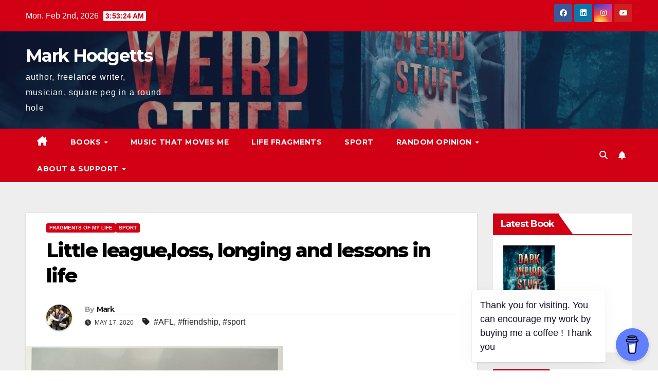

--- FILE ---
content_type: text/html; charset=UTF-8
request_url: https://markhodgetts.com/little-league-loss-longing-and-lessons-in-life/
body_size: 28854
content:
<!DOCTYPE html>
<html lang="en-US">
<head>
<meta charset="UTF-8">
<meta name="viewport" content="width=device-width, initial-scale=1">
<link rel="profile" href="https://gmpg.org/xfn/11">
<meta name='robots' content='index, follow, max-image-preview:large, max-snippet:-1, max-video-preview:-1' />

	<!-- This site is optimized with the Yoast SEO plugin v26.6 - https://yoast.com/wordpress/plugins/seo/ -->
	<title>Little league lessons in life memories of 1971 Koalas</title>
	<meta name="description" content="Memories of South Barwon Little league Koalas 1971 with lessons learned, the triumphs won and the loss of love for the game." />
	<link rel="canonical" href="https://markhodgetts.com/little-league-loss-longing-and-lessons-in-life/" />
	<meta property="og:locale" content="en_US" />
	<meta property="og:type" content="article" />
	<meta property="og:title" content="Little league lessons in life memories of 1971 Koalas" />
	<meta property="og:description" content="Memories of South Barwon Little league Koalas 1971 with lessons learned, the triumphs won and the loss of love for the game." />
	<meta property="og:url" content="https://markhodgetts.com/little-league-loss-longing-and-lessons-in-life/" />
	<meta property="og:site_name" content="Mark Hodgetts" />
	<meta property="article:published_time" content="2020-05-17T02:40:22+00:00" />
	<meta property="article:modified_time" content="2020-05-18T00:40:57+00:00" />
	<meta property="og:image" content="https://markhodgetts.com/wp-content/uploads/2020/05/Koalas2.png" />
	<meta property="og:image:width" content="500" />
	<meta property="og:image:height" content="316" />
	<meta property="og:image:type" content="image/png" />
	<meta name="author" content="Mark" />
	<meta name="twitter:card" content="summary_large_image" />
	<meta name="twitter:label1" content="Written by" />
	<meta name="twitter:data1" content="Mark" />
	<meta name="twitter:label2" content="Est. reading time" />
	<meta name="twitter:data2" content="10 minutes" />
	<script type="application/ld+json" class="yoast-schema-graph">{"@context":"https://schema.org","@graph":[{"@type":"WebPage","@id":"https://markhodgetts.com/little-league-loss-longing-and-lessons-in-life/","url":"https://markhodgetts.com/little-league-loss-longing-and-lessons-in-life/","name":"Little league lessons in life memories of 1971 Koalas","isPartOf":{"@id":"https://markhodgetts.com/#website"},"primaryImageOfPage":{"@id":"https://markhodgetts.com/little-league-loss-longing-and-lessons-in-life/#primaryimage"},"image":{"@id":"https://markhodgetts.com/little-league-loss-longing-and-lessons-in-life/#primaryimage"},"thumbnailUrl":"https://markhodgetts.com/wp-content/uploads/2020/05/Koalas2.png","datePublished":"2020-05-17T02:40:22+00:00","dateModified":"2020-05-18T00:40:57+00:00","author":{"@id":"https://markhodgetts.com/#/schema/person/8852a529078b239a71b2c2a08d5288f4"},"description":"Memories of South Barwon Little league Koalas 1971 with lessons learned, the triumphs won and the loss of love for the game.","breadcrumb":{"@id":"https://markhodgetts.com/little-league-loss-longing-and-lessons-in-life/#breadcrumb"},"inLanguage":"en-US","potentialAction":[{"@type":"ReadAction","target":["https://markhodgetts.com/little-league-loss-longing-and-lessons-in-life/"]}]},{"@type":"ImageObject","inLanguage":"en-US","@id":"https://markhodgetts.com/little-league-loss-longing-and-lessons-in-life/#primaryimage","url":"https://markhodgetts.com/wp-content/uploads/2020/05/Koalas2.png","contentUrl":"https://markhodgetts.com/wp-content/uploads/2020/05/Koalas2.png","width":500,"height":316,"caption":"little league"},{"@type":"BreadcrumbList","@id":"https://markhodgetts.com/little-league-loss-longing-and-lessons-in-life/#breadcrumb","itemListElement":[{"@type":"ListItem","position":1,"name":"Home","item":"https://markhodgetts.com/"},{"@type":"ListItem","position":2,"name":"Little league,loss, longing and lessons in life"}]},{"@type":"WebSite","@id":"https://markhodgetts.com/#website","url":"https://markhodgetts.com/","name":"Mark Hodgetts","description":"author, freelance writer, musician, square peg in a round hole","potentialAction":[{"@type":"SearchAction","target":{"@type":"EntryPoint","urlTemplate":"https://markhodgetts.com/?s={search_term_string}"},"query-input":{"@type":"PropertyValueSpecification","valueRequired":true,"valueName":"search_term_string"}}],"inLanguage":"en-US"},{"@type":"Person","@id":"https://markhodgetts.com/#/schema/person/8852a529078b239a71b2c2a08d5288f4","name":"Mark","image":{"@type":"ImageObject","inLanguage":"en-US","@id":"https://markhodgetts.com/#/schema/person/image/","url":"https://secure.gravatar.com/avatar/796aeb5ebc60ea029f121ea70d5b4fad690d18cfb3c40300da27e690e5ba6e0e?s=96&r=g","contentUrl":"https://secure.gravatar.com/avatar/796aeb5ebc60ea029f121ea70d5b4fad690d18cfb3c40300da27e690e5ba6e0e?s=96&r=g","caption":"Mark"},"url":"https://markhodgetts.com/author/cozypowell/"}]}</script>
	<!-- / Yoast SEO plugin. -->


<link rel='dns-prefetch' href='//ws.sharethis.com' />
<link rel='dns-prefetch' href='//fonts.googleapis.com' />
<link rel="alternate" type="application/rss+xml" title="Mark Hodgetts &raquo; Feed" href="https://markhodgetts.com/feed/" />
<link rel="alternate" type="application/rss+xml" title="Mark Hodgetts &raquo; Comments Feed" href="https://markhodgetts.com/comments/feed/" />
<link rel="alternate" type="application/rss+xml" title="Mark Hodgetts &raquo; Little league,loss, longing and lessons in life Comments Feed" href="https://markhodgetts.com/little-league-loss-longing-and-lessons-in-life/feed/" />
<link rel="alternate" title="oEmbed (JSON)" type="application/json+oembed" href="https://markhodgetts.com/wp-json/oembed/1.0/embed?url=https%3A%2F%2Fmarkhodgetts.com%2Flittle-league-loss-longing-and-lessons-in-life%2F" />
<link rel="alternate" title="oEmbed (XML)" type="text/xml+oembed" href="https://markhodgetts.com/wp-json/oembed/1.0/embed?url=https%3A%2F%2Fmarkhodgetts.com%2Flittle-league-loss-longing-and-lessons-in-life%2F&#038;format=xml" />
		<style>
			.lazyload,
			.lazyloading {
				max-width: 100%;
			}
		</style>
		<style id='wp-img-auto-sizes-contain-inline-css'>
img:is([sizes=auto i],[sizes^="auto," i]){contain-intrinsic-size:3000px 1500px}
/*# sourceURL=wp-img-auto-sizes-contain-inline-css */
</style>
<style id='wp-emoji-styles-inline-css'>

	img.wp-smiley, img.emoji {
		display: inline !important;
		border: none !important;
		box-shadow: none !important;
		height: 1em !important;
		width: 1em !important;
		margin: 0 0.07em !important;
		vertical-align: -0.1em !important;
		background: none !important;
		padding: 0 !important;
	}
/*# sourceURL=wp-emoji-styles-inline-css */
</style>
<style id='wp-block-library-inline-css'>
:root{--wp-block-synced-color:#7a00df;--wp-block-synced-color--rgb:122,0,223;--wp-bound-block-color:var(--wp-block-synced-color);--wp-editor-canvas-background:#ddd;--wp-admin-theme-color:#007cba;--wp-admin-theme-color--rgb:0,124,186;--wp-admin-theme-color-darker-10:#006ba1;--wp-admin-theme-color-darker-10--rgb:0,107,160.5;--wp-admin-theme-color-darker-20:#005a87;--wp-admin-theme-color-darker-20--rgb:0,90,135;--wp-admin-border-width-focus:2px}@media (min-resolution:192dpi){:root{--wp-admin-border-width-focus:1.5px}}.wp-element-button{cursor:pointer}:root .has-very-light-gray-background-color{background-color:#eee}:root .has-very-dark-gray-background-color{background-color:#313131}:root .has-very-light-gray-color{color:#eee}:root .has-very-dark-gray-color{color:#313131}:root .has-vivid-green-cyan-to-vivid-cyan-blue-gradient-background{background:linear-gradient(135deg,#00d084,#0693e3)}:root .has-purple-crush-gradient-background{background:linear-gradient(135deg,#34e2e4,#4721fb 50%,#ab1dfe)}:root .has-hazy-dawn-gradient-background{background:linear-gradient(135deg,#faaca8,#dad0ec)}:root .has-subdued-olive-gradient-background{background:linear-gradient(135deg,#fafae1,#67a671)}:root .has-atomic-cream-gradient-background{background:linear-gradient(135deg,#fdd79a,#004a59)}:root .has-nightshade-gradient-background{background:linear-gradient(135deg,#330968,#31cdcf)}:root .has-midnight-gradient-background{background:linear-gradient(135deg,#020381,#2874fc)}:root{--wp--preset--font-size--normal:16px;--wp--preset--font-size--huge:42px}.has-regular-font-size{font-size:1em}.has-larger-font-size{font-size:2.625em}.has-normal-font-size{font-size:var(--wp--preset--font-size--normal)}.has-huge-font-size{font-size:var(--wp--preset--font-size--huge)}.has-text-align-center{text-align:center}.has-text-align-left{text-align:left}.has-text-align-right{text-align:right}.has-fit-text{white-space:nowrap!important}#end-resizable-editor-section{display:none}.aligncenter{clear:both}.items-justified-left{justify-content:flex-start}.items-justified-center{justify-content:center}.items-justified-right{justify-content:flex-end}.items-justified-space-between{justify-content:space-between}.screen-reader-text{border:0;clip-path:inset(50%);height:1px;margin:-1px;overflow:hidden;padding:0;position:absolute;width:1px;word-wrap:normal!important}.screen-reader-text:focus{background-color:#ddd;clip-path:none;color:#444;display:block;font-size:1em;height:auto;left:5px;line-height:normal;padding:15px 23px 14px;text-decoration:none;top:5px;width:auto;z-index:100000}html :where(.has-border-color){border-style:solid}html :where([style*=border-top-color]){border-top-style:solid}html :where([style*=border-right-color]){border-right-style:solid}html :where([style*=border-bottom-color]){border-bottom-style:solid}html :where([style*=border-left-color]){border-left-style:solid}html :where([style*=border-width]){border-style:solid}html :where([style*=border-top-width]){border-top-style:solid}html :where([style*=border-right-width]){border-right-style:solid}html :where([style*=border-bottom-width]){border-bottom-style:solid}html :where([style*=border-left-width]){border-left-style:solid}html :where(img[class*=wp-image-]){height:auto;max-width:100%}:where(figure){margin:0 0 1em}html :where(.is-position-sticky){--wp-admin--admin-bar--position-offset:var(--wp-admin--admin-bar--height,0px)}@media screen and (max-width:600px){html :where(.is-position-sticky){--wp-admin--admin-bar--position-offset:0px}}

/*# sourceURL=wp-block-library-inline-css */
</style><style id='wp-block-heading-inline-css'>
h1:where(.wp-block-heading).has-background,h2:where(.wp-block-heading).has-background,h3:where(.wp-block-heading).has-background,h4:where(.wp-block-heading).has-background,h5:where(.wp-block-heading).has-background,h6:where(.wp-block-heading).has-background{padding:1.25em 2.375em}h1.has-text-align-left[style*=writing-mode]:where([style*=vertical-lr]),h1.has-text-align-right[style*=writing-mode]:where([style*=vertical-rl]),h2.has-text-align-left[style*=writing-mode]:where([style*=vertical-lr]),h2.has-text-align-right[style*=writing-mode]:where([style*=vertical-rl]),h3.has-text-align-left[style*=writing-mode]:where([style*=vertical-lr]),h3.has-text-align-right[style*=writing-mode]:where([style*=vertical-rl]),h4.has-text-align-left[style*=writing-mode]:where([style*=vertical-lr]),h4.has-text-align-right[style*=writing-mode]:where([style*=vertical-rl]),h5.has-text-align-left[style*=writing-mode]:where([style*=vertical-lr]),h5.has-text-align-right[style*=writing-mode]:where([style*=vertical-rl]),h6.has-text-align-left[style*=writing-mode]:where([style*=vertical-lr]),h6.has-text-align-right[style*=writing-mode]:where([style*=vertical-rl]){rotate:180deg}
/*# sourceURL=https://markhodgetts.com/wp-includes/blocks/heading/style.min.css */
</style>
<style id='wp-block-image-inline-css'>
.wp-block-image>a,.wp-block-image>figure>a{display:inline-block}.wp-block-image img{box-sizing:border-box;height:auto;max-width:100%;vertical-align:bottom}@media not (prefers-reduced-motion){.wp-block-image img.hide{visibility:hidden}.wp-block-image img.show{animation:show-content-image .4s}}.wp-block-image[style*=border-radius] img,.wp-block-image[style*=border-radius]>a{border-radius:inherit}.wp-block-image.has-custom-border img{box-sizing:border-box}.wp-block-image.aligncenter{text-align:center}.wp-block-image.alignfull>a,.wp-block-image.alignwide>a{width:100%}.wp-block-image.alignfull img,.wp-block-image.alignwide img{height:auto;width:100%}.wp-block-image .aligncenter,.wp-block-image .alignleft,.wp-block-image .alignright,.wp-block-image.aligncenter,.wp-block-image.alignleft,.wp-block-image.alignright{display:table}.wp-block-image .aligncenter>figcaption,.wp-block-image .alignleft>figcaption,.wp-block-image .alignright>figcaption,.wp-block-image.aligncenter>figcaption,.wp-block-image.alignleft>figcaption,.wp-block-image.alignright>figcaption{caption-side:bottom;display:table-caption}.wp-block-image .alignleft{float:left;margin:.5em 1em .5em 0}.wp-block-image .alignright{float:right;margin:.5em 0 .5em 1em}.wp-block-image .aligncenter{margin-left:auto;margin-right:auto}.wp-block-image :where(figcaption){margin-bottom:1em;margin-top:.5em}.wp-block-image.is-style-circle-mask img{border-radius:9999px}@supports ((-webkit-mask-image:none) or (mask-image:none)) or (-webkit-mask-image:none){.wp-block-image.is-style-circle-mask img{border-radius:0;-webkit-mask-image:url('data:image/svg+xml;utf8,<svg viewBox="0 0 100 100" xmlns="http://www.w3.org/2000/svg"><circle cx="50" cy="50" r="50"/></svg>');mask-image:url('data:image/svg+xml;utf8,<svg viewBox="0 0 100 100" xmlns="http://www.w3.org/2000/svg"><circle cx="50" cy="50" r="50"/></svg>');mask-mode:alpha;-webkit-mask-position:center;mask-position:center;-webkit-mask-repeat:no-repeat;mask-repeat:no-repeat;-webkit-mask-size:contain;mask-size:contain}}:root :where(.wp-block-image.is-style-rounded img,.wp-block-image .is-style-rounded img){border-radius:9999px}.wp-block-image figure{margin:0}.wp-lightbox-container{display:flex;flex-direction:column;position:relative}.wp-lightbox-container img{cursor:zoom-in}.wp-lightbox-container img:hover+button{opacity:1}.wp-lightbox-container button{align-items:center;backdrop-filter:blur(16px) saturate(180%);background-color:#5a5a5a40;border:none;border-radius:4px;cursor:zoom-in;display:flex;height:20px;justify-content:center;opacity:0;padding:0;position:absolute;right:16px;text-align:center;top:16px;width:20px;z-index:100}@media not (prefers-reduced-motion){.wp-lightbox-container button{transition:opacity .2s ease}}.wp-lightbox-container button:focus-visible{outline:3px auto #5a5a5a40;outline:3px auto -webkit-focus-ring-color;outline-offset:3px}.wp-lightbox-container button:hover{cursor:pointer;opacity:1}.wp-lightbox-container button:focus{opacity:1}.wp-lightbox-container button:focus,.wp-lightbox-container button:hover,.wp-lightbox-container button:not(:hover):not(:active):not(.has-background){background-color:#5a5a5a40;border:none}.wp-lightbox-overlay{box-sizing:border-box;cursor:zoom-out;height:100vh;left:0;overflow:hidden;position:fixed;top:0;visibility:hidden;width:100%;z-index:100000}.wp-lightbox-overlay .close-button{align-items:center;cursor:pointer;display:flex;justify-content:center;min-height:40px;min-width:40px;padding:0;position:absolute;right:calc(env(safe-area-inset-right) + 16px);top:calc(env(safe-area-inset-top) + 16px);z-index:5000000}.wp-lightbox-overlay .close-button:focus,.wp-lightbox-overlay .close-button:hover,.wp-lightbox-overlay .close-button:not(:hover):not(:active):not(.has-background){background:none;border:none}.wp-lightbox-overlay .lightbox-image-container{height:var(--wp--lightbox-container-height);left:50%;overflow:hidden;position:absolute;top:50%;transform:translate(-50%,-50%);transform-origin:top left;width:var(--wp--lightbox-container-width);z-index:9999999999}.wp-lightbox-overlay .wp-block-image{align-items:center;box-sizing:border-box;display:flex;height:100%;justify-content:center;margin:0;position:relative;transform-origin:0 0;width:100%;z-index:3000000}.wp-lightbox-overlay .wp-block-image img{height:var(--wp--lightbox-image-height);min-height:var(--wp--lightbox-image-height);min-width:var(--wp--lightbox-image-width);width:var(--wp--lightbox-image-width)}.wp-lightbox-overlay .wp-block-image figcaption{display:none}.wp-lightbox-overlay button{background:none;border:none}.wp-lightbox-overlay .scrim{background-color:#fff;height:100%;opacity:.9;position:absolute;width:100%;z-index:2000000}.wp-lightbox-overlay.active{visibility:visible}@media not (prefers-reduced-motion){.wp-lightbox-overlay.active{animation:turn-on-visibility .25s both}.wp-lightbox-overlay.active img{animation:turn-on-visibility .35s both}.wp-lightbox-overlay.show-closing-animation:not(.active){animation:turn-off-visibility .35s both}.wp-lightbox-overlay.show-closing-animation:not(.active) img{animation:turn-off-visibility .25s both}.wp-lightbox-overlay.zoom.active{animation:none;opacity:1;visibility:visible}.wp-lightbox-overlay.zoom.active .lightbox-image-container{animation:lightbox-zoom-in .4s}.wp-lightbox-overlay.zoom.active .lightbox-image-container img{animation:none}.wp-lightbox-overlay.zoom.active .scrim{animation:turn-on-visibility .4s forwards}.wp-lightbox-overlay.zoom.show-closing-animation:not(.active){animation:none}.wp-lightbox-overlay.zoom.show-closing-animation:not(.active) .lightbox-image-container{animation:lightbox-zoom-out .4s}.wp-lightbox-overlay.zoom.show-closing-animation:not(.active) .lightbox-image-container img{animation:none}.wp-lightbox-overlay.zoom.show-closing-animation:not(.active) .scrim{animation:turn-off-visibility .4s forwards}}@keyframes show-content-image{0%{visibility:hidden}99%{visibility:hidden}to{visibility:visible}}@keyframes turn-on-visibility{0%{opacity:0}to{opacity:1}}@keyframes turn-off-visibility{0%{opacity:1;visibility:visible}99%{opacity:0;visibility:visible}to{opacity:0;visibility:hidden}}@keyframes lightbox-zoom-in{0%{transform:translate(calc((-100vw + var(--wp--lightbox-scrollbar-width))/2 + var(--wp--lightbox-initial-left-position)),calc(-50vh + var(--wp--lightbox-initial-top-position))) scale(var(--wp--lightbox-scale))}to{transform:translate(-50%,-50%) scale(1)}}@keyframes lightbox-zoom-out{0%{transform:translate(-50%,-50%) scale(1);visibility:visible}99%{visibility:visible}to{transform:translate(calc((-100vw + var(--wp--lightbox-scrollbar-width))/2 + var(--wp--lightbox-initial-left-position)),calc(-50vh + var(--wp--lightbox-initial-top-position))) scale(var(--wp--lightbox-scale));visibility:hidden}}
/*# sourceURL=https://markhodgetts.com/wp-includes/blocks/image/style.min.css */
</style>
<style id='wp-block-image-theme-inline-css'>
:root :where(.wp-block-image figcaption){color:#555;font-size:13px;text-align:center}.is-dark-theme :root :where(.wp-block-image figcaption){color:#ffffffa6}.wp-block-image{margin:0 0 1em}
/*# sourceURL=https://markhodgetts.com/wp-includes/blocks/image/theme.min.css */
</style>
<style id='wp-block-list-inline-css'>
ol,ul{box-sizing:border-box}:root :where(.wp-block-list.has-background){padding:1.25em 2.375em}
/*# sourceURL=https://markhodgetts.com/wp-includes/blocks/list/style.min.css */
</style>
<style id='wp-block-paragraph-inline-css'>
.is-small-text{font-size:.875em}.is-regular-text{font-size:1em}.is-large-text{font-size:2.25em}.is-larger-text{font-size:3em}.has-drop-cap:not(:focus):first-letter{float:left;font-size:8.4em;font-style:normal;font-weight:100;line-height:.68;margin:.05em .1em 0 0;text-transform:uppercase}body.rtl .has-drop-cap:not(:focus):first-letter{float:none;margin-left:.1em}p.has-drop-cap.has-background{overflow:hidden}:root :where(p.has-background){padding:1.25em 2.375em}:where(p.has-text-color:not(.has-link-color)) a{color:inherit}p.has-text-align-left[style*="writing-mode:vertical-lr"],p.has-text-align-right[style*="writing-mode:vertical-rl"]{rotate:180deg}
/*# sourceURL=https://markhodgetts.com/wp-includes/blocks/paragraph/style.min.css */
</style>
<style id='global-styles-inline-css'>
:root{--wp--preset--aspect-ratio--square: 1;--wp--preset--aspect-ratio--4-3: 4/3;--wp--preset--aspect-ratio--3-4: 3/4;--wp--preset--aspect-ratio--3-2: 3/2;--wp--preset--aspect-ratio--2-3: 2/3;--wp--preset--aspect-ratio--16-9: 16/9;--wp--preset--aspect-ratio--9-16: 9/16;--wp--preset--color--black: #000000;--wp--preset--color--cyan-bluish-gray: #abb8c3;--wp--preset--color--white: #ffffff;--wp--preset--color--pale-pink: #f78da7;--wp--preset--color--vivid-red: #cf2e2e;--wp--preset--color--luminous-vivid-orange: #ff6900;--wp--preset--color--luminous-vivid-amber: #fcb900;--wp--preset--color--light-green-cyan: #7bdcb5;--wp--preset--color--vivid-green-cyan: #00d084;--wp--preset--color--pale-cyan-blue: #8ed1fc;--wp--preset--color--vivid-cyan-blue: #0693e3;--wp--preset--color--vivid-purple: #9b51e0;--wp--preset--gradient--vivid-cyan-blue-to-vivid-purple: linear-gradient(135deg,rgb(6,147,227) 0%,rgb(155,81,224) 100%);--wp--preset--gradient--light-green-cyan-to-vivid-green-cyan: linear-gradient(135deg,rgb(122,220,180) 0%,rgb(0,208,130) 100%);--wp--preset--gradient--luminous-vivid-amber-to-luminous-vivid-orange: linear-gradient(135deg,rgb(252,185,0) 0%,rgb(255,105,0) 100%);--wp--preset--gradient--luminous-vivid-orange-to-vivid-red: linear-gradient(135deg,rgb(255,105,0) 0%,rgb(207,46,46) 100%);--wp--preset--gradient--very-light-gray-to-cyan-bluish-gray: linear-gradient(135deg,rgb(238,238,238) 0%,rgb(169,184,195) 100%);--wp--preset--gradient--cool-to-warm-spectrum: linear-gradient(135deg,rgb(74,234,220) 0%,rgb(151,120,209) 20%,rgb(207,42,186) 40%,rgb(238,44,130) 60%,rgb(251,105,98) 80%,rgb(254,248,76) 100%);--wp--preset--gradient--blush-light-purple: linear-gradient(135deg,rgb(255,206,236) 0%,rgb(152,150,240) 100%);--wp--preset--gradient--blush-bordeaux: linear-gradient(135deg,rgb(254,205,165) 0%,rgb(254,45,45) 50%,rgb(107,0,62) 100%);--wp--preset--gradient--luminous-dusk: linear-gradient(135deg,rgb(255,203,112) 0%,rgb(199,81,192) 50%,rgb(65,88,208) 100%);--wp--preset--gradient--pale-ocean: linear-gradient(135deg,rgb(255,245,203) 0%,rgb(182,227,212) 50%,rgb(51,167,181) 100%);--wp--preset--gradient--electric-grass: linear-gradient(135deg,rgb(202,248,128) 0%,rgb(113,206,126) 100%);--wp--preset--gradient--midnight: linear-gradient(135deg,rgb(2,3,129) 0%,rgb(40,116,252) 100%);--wp--preset--font-size--small: 13px;--wp--preset--font-size--medium: 20px;--wp--preset--font-size--large: 36px;--wp--preset--font-size--x-large: 42px;--wp--preset--spacing--20: 0.44rem;--wp--preset--spacing--30: 0.67rem;--wp--preset--spacing--40: 1rem;--wp--preset--spacing--50: 1.5rem;--wp--preset--spacing--60: 2.25rem;--wp--preset--spacing--70: 3.38rem;--wp--preset--spacing--80: 5.06rem;--wp--preset--shadow--natural: 6px 6px 9px rgba(0, 0, 0, 0.2);--wp--preset--shadow--deep: 12px 12px 50px rgba(0, 0, 0, 0.4);--wp--preset--shadow--sharp: 6px 6px 0px rgba(0, 0, 0, 0.2);--wp--preset--shadow--outlined: 6px 6px 0px -3px rgb(255, 255, 255), 6px 6px rgb(0, 0, 0);--wp--preset--shadow--crisp: 6px 6px 0px rgb(0, 0, 0);}:root :where(.is-layout-flow) > :first-child{margin-block-start: 0;}:root :where(.is-layout-flow) > :last-child{margin-block-end: 0;}:root :where(.is-layout-flow) > *{margin-block-start: 24px;margin-block-end: 0;}:root :where(.is-layout-constrained) > :first-child{margin-block-start: 0;}:root :where(.is-layout-constrained) > :last-child{margin-block-end: 0;}:root :where(.is-layout-constrained) > *{margin-block-start: 24px;margin-block-end: 0;}:root :where(.is-layout-flex){gap: 24px;}:root :where(.is-layout-grid){gap: 24px;}body .is-layout-flex{display: flex;}.is-layout-flex{flex-wrap: wrap;align-items: center;}.is-layout-flex > :is(*, div){margin: 0;}body .is-layout-grid{display: grid;}.is-layout-grid > :is(*, div){margin: 0;}.has-black-color{color: var(--wp--preset--color--black) !important;}.has-cyan-bluish-gray-color{color: var(--wp--preset--color--cyan-bluish-gray) !important;}.has-white-color{color: var(--wp--preset--color--white) !important;}.has-pale-pink-color{color: var(--wp--preset--color--pale-pink) !important;}.has-vivid-red-color{color: var(--wp--preset--color--vivid-red) !important;}.has-luminous-vivid-orange-color{color: var(--wp--preset--color--luminous-vivid-orange) !important;}.has-luminous-vivid-amber-color{color: var(--wp--preset--color--luminous-vivid-amber) !important;}.has-light-green-cyan-color{color: var(--wp--preset--color--light-green-cyan) !important;}.has-vivid-green-cyan-color{color: var(--wp--preset--color--vivid-green-cyan) !important;}.has-pale-cyan-blue-color{color: var(--wp--preset--color--pale-cyan-blue) !important;}.has-vivid-cyan-blue-color{color: var(--wp--preset--color--vivid-cyan-blue) !important;}.has-vivid-purple-color{color: var(--wp--preset--color--vivid-purple) !important;}.has-black-background-color{background-color: var(--wp--preset--color--black) !important;}.has-cyan-bluish-gray-background-color{background-color: var(--wp--preset--color--cyan-bluish-gray) !important;}.has-white-background-color{background-color: var(--wp--preset--color--white) !important;}.has-pale-pink-background-color{background-color: var(--wp--preset--color--pale-pink) !important;}.has-vivid-red-background-color{background-color: var(--wp--preset--color--vivid-red) !important;}.has-luminous-vivid-orange-background-color{background-color: var(--wp--preset--color--luminous-vivid-orange) !important;}.has-luminous-vivid-amber-background-color{background-color: var(--wp--preset--color--luminous-vivid-amber) !important;}.has-light-green-cyan-background-color{background-color: var(--wp--preset--color--light-green-cyan) !important;}.has-vivid-green-cyan-background-color{background-color: var(--wp--preset--color--vivid-green-cyan) !important;}.has-pale-cyan-blue-background-color{background-color: var(--wp--preset--color--pale-cyan-blue) !important;}.has-vivid-cyan-blue-background-color{background-color: var(--wp--preset--color--vivid-cyan-blue) !important;}.has-vivid-purple-background-color{background-color: var(--wp--preset--color--vivid-purple) !important;}.has-black-border-color{border-color: var(--wp--preset--color--black) !important;}.has-cyan-bluish-gray-border-color{border-color: var(--wp--preset--color--cyan-bluish-gray) !important;}.has-white-border-color{border-color: var(--wp--preset--color--white) !important;}.has-pale-pink-border-color{border-color: var(--wp--preset--color--pale-pink) !important;}.has-vivid-red-border-color{border-color: var(--wp--preset--color--vivid-red) !important;}.has-luminous-vivid-orange-border-color{border-color: var(--wp--preset--color--luminous-vivid-orange) !important;}.has-luminous-vivid-amber-border-color{border-color: var(--wp--preset--color--luminous-vivid-amber) !important;}.has-light-green-cyan-border-color{border-color: var(--wp--preset--color--light-green-cyan) !important;}.has-vivid-green-cyan-border-color{border-color: var(--wp--preset--color--vivid-green-cyan) !important;}.has-pale-cyan-blue-border-color{border-color: var(--wp--preset--color--pale-cyan-blue) !important;}.has-vivid-cyan-blue-border-color{border-color: var(--wp--preset--color--vivid-cyan-blue) !important;}.has-vivid-purple-border-color{border-color: var(--wp--preset--color--vivid-purple) !important;}.has-vivid-cyan-blue-to-vivid-purple-gradient-background{background: var(--wp--preset--gradient--vivid-cyan-blue-to-vivid-purple) !important;}.has-light-green-cyan-to-vivid-green-cyan-gradient-background{background: var(--wp--preset--gradient--light-green-cyan-to-vivid-green-cyan) !important;}.has-luminous-vivid-amber-to-luminous-vivid-orange-gradient-background{background: var(--wp--preset--gradient--luminous-vivid-amber-to-luminous-vivid-orange) !important;}.has-luminous-vivid-orange-to-vivid-red-gradient-background{background: var(--wp--preset--gradient--luminous-vivid-orange-to-vivid-red) !important;}.has-very-light-gray-to-cyan-bluish-gray-gradient-background{background: var(--wp--preset--gradient--very-light-gray-to-cyan-bluish-gray) !important;}.has-cool-to-warm-spectrum-gradient-background{background: var(--wp--preset--gradient--cool-to-warm-spectrum) !important;}.has-blush-light-purple-gradient-background{background: var(--wp--preset--gradient--blush-light-purple) !important;}.has-blush-bordeaux-gradient-background{background: var(--wp--preset--gradient--blush-bordeaux) !important;}.has-luminous-dusk-gradient-background{background: var(--wp--preset--gradient--luminous-dusk) !important;}.has-pale-ocean-gradient-background{background: var(--wp--preset--gradient--pale-ocean) !important;}.has-electric-grass-gradient-background{background: var(--wp--preset--gradient--electric-grass) !important;}.has-midnight-gradient-background{background: var(--wp--preset--gradient--midnight) !important;}.has-small-font-size{font-size: var(--wp--preset--font-size--small) !important;}.has-medium-font-size{font-size: var(--wp--preset--font-size--medium) !important;}.has-large-font-size{font-size: var(--wp--preset--font-size--large) !important;}.has-x-large-font-size{font-size: var(--wp--preset--font-size--x-large) !important;}
/*# sourceURL=global-styles-inline-css */
</style>

<style id='classic-theme-styles-inline-css'>
/*! This file is auto-generated */
.wp-block-button__link{color:#fff;background-color:#32373c;border-radius:9999px;box-shadow:none;text-decoration:none;padding:calc(.667em + 2px) calc(1.333em + 2px);font-size:1.125em}.wp-block-file__button{background:#32373c;color:#fff;text-decoration:none}
/*# sourceURL=/wp-includes/css/classic-themes.min.css */
</style>
<link rel='stylesheet' id='buy-me-a-coffee-css' href='https://markhodgetts.com/wp-content/plugins/buymeacoffee/public/css/buy-me-a-coffee-public.css?ver=4.4.2' media='all' />
<link rel='stylesheet' id='contact-form-7-css' href='https://markhodgetts.com/wp-content/plugins/contact-form-7/includes/css/styles.css?ver=6.1.4' media='all' />
<link rel='stylesheet' id='mbdb-styles-css' href='https://markhodgetts.com/wp-content/plugins/mooberry-book-manager/css/styles.css?ver=251114-204719' media='all' />
<link rel='stylesheet' id='mbdb-book-grid-styles-css' href='https://markhodgetts.com/wp-content/plugins/mooberry-book-manager/css/book-grid.css?ver=251114-204719' media='all' />
<link rel='stylesheet' id='mbdb-retailer-buttons-styles-css' href='https://markhodgetts.com/wp-content/plugins/mooberry-book-manager/css/retailer-buttons.css?ver=251114-204719' media='all' />
<link rel='stylesheet' id='newsup-fonts-css' href='//fonts.googleapis.com/css?family=Montserrat%3A400%2C500%2C700%2C800%7CWork%2BSans%3A300%2C400%2C500%2C600%2C700%2C800%2C900%26display%3Dswap&#038;subset=latin%2Clatin-ext' media='all' />
<link rel='stylesheet' id='bootstrap-css' href='https://markhodgetts.com/wp-content/themes/newsup/css/bootstrap.css?ver=eac780f8094db745d4c11302e4c1f816' media='all' />
<link rel='stylesheet' id='newsup-style-css' href='https://markhodgetts.com/wp-content/themes/newsberg/style.css?ver=eac780f8094db745d4c11302e4c1f816' media='all' />
<link rel='stylesheet' id='font-awesome-5-all-css' href='https://markhodgetts.com/wp-content/themes/newsup/css/font-awesome/css/all.min.css?ver=eac780f8094db745d4c11302e4c1f816' media='all' />
<link rel='stylesheet' id='font-awesome-4-shim-css' href='https://markhodgetts.com/wp-content/themes/newsup/css/font-awesome/css/v4-shims.min.css?ver=eac780f8094db745d4c11302e4c1f816' media='all' />
<link rel='stylesheet' id='owl-carousel-css' href='https://markhodgetts.com/wp-content/themes/newsup/css/owl.carousel.css?ver=eac780f8094db745d4c11302e4c1f816' media='all' />
<link rel='stylesheet' id='smartmenus-css' href='https://markhodgetts.com/wp-content/themes/newsup/css/jquery.smartmenus.bootstrap.css?ver=eac780f8094db745d4c11302e4c1f816' media='all' />
<link rel='stylesheet' id='newsup-custom-css-css' href='https://markhodgetts.com/wp-content/themes/newsup/inc/ansar/customize/css/customizer.css?ver=1.0' media='all' />
<link rel='stylesheet' id='newsup-style-parent-css' href='https://markhodgetts.com/wp-content/themes/newsup/style.css?ver=eac780f8094db745d4c11302e4c1f816' media='all' />
<link rel='stylesheet' id='newsberg-style-css' href='https://markhodgetts.com/wp-content/themes/newsberg/style.css?ver=1.0' media='all' />
<link rel='stylesheet' id='newsberg-default-css-css' href='https://markhodgetts.com/wp-content/themes/newsberg/css/colors/default.css?ver=eac780f8094db745d4c11302e4c1f816' media='all' />
<script>if (document.location.protocol != "https:") {document.location = document.URL.replace(/^http:/i, "https:");}</script><script src="https://markhodgetts.com/wp-includes/js/jquery/jquery.min.js?ver=3.7.1" id="jquery-core-js"></script>
<script src="https://markhodgetts.com/wp-includes/js/jquery/jquery-migrate.min.js?ver=3.4.1" id="jquery-migrate-js"></script>
<script src="https://markhodgetts.com/wp-content/plugins/buymeacoffee/public/js/buy-me-a-coffee-public.js?ver=4.4.2" id="buy-me-a-coffee-js"></script>
<script src="https://markhodgetts.com/wp-content/plugins/mooberry-book-manager/js/single-book.js?ver=251114-204722" id="single-book-js"></script>
<script src="https://markhodgetts.com/wp-content/themes/newsup/js/navigation.js?ver=eac780f8094db745d4c11302e4c1f816" id="newsup-navigation-js"></script>
<script src="https://markhodgetts.com/wp-content/themes/newsup/js/bootstrap.js?ver=eac780f8094db745d4c11302e4c1f816" id="bootstrap-js"></script>
<script src="https://markhodgetts.com/wp-content/themes/newsup/js/owl.carousel.min.js?ver=eac780f8094db745d4c11302e4c1f816" id="owl-carousel-min-js"></script>
<script src="https://markhodgetts.com/wp-content/themes/newsup/js/jquery.smartmenus.js?ver=eac780f8094db745d4c11302e4c1f816" id="smartmenus-js-js"></script>
<script src="https://markhodgetts.com/wp-content/themes/newsup/js/jquery.smartmenus.bootstrap.js?ver=eac780f8094db745d4c11302e4c1f816" id="bootstrap-smartmenus-js-js"></script>
<script src="https://markhodgetts.com/wp-content/themes/newsup/js/jquery.marquee.js?ver=eac780f8094db745d4c11302e4c1f816" id="newsup-marquee-js-js"></script>
<script src="https://markhodgetts.com/wp-content/themes/newsup/js/main.js?ver=eac780f8094db745d4c11302e4c1f816" id="newsup-main-js-js"></script>
<script id='st_insights_js' src="https://ws.sharethis.com/button/st_insights.js?publisher=eba0f3ba-f9ab-408c-bc68-c28af5afe749&amp;product=feather&amp;ver=1763153741" id="feather-sharethis-js"></script>
<link rel="https://api.w.org/" href="https://markhodgetts.com/wp-json/" /><link rel="alternate" title="JSON" type="application/json" href="https://markhodgetts.com/wp-json/wp/v2/posts/1101" /><link rel="EditURI" type="application/rsd+xml" title="RSD" href="https://markhodgetts.com/xmlrpc.php?rsd" />

<link rel='shortlink' href='https://markhodgetts.com/?p=1101' />
        <script data-name="BMC-Widget" src="https://cdnjs.buymeacoffee.com/1.0.0/widget.prod.min.js" data-id="hodge" data-description="Support my writing - Buy me a coffee please!" data-message="Thank you for visiting. You can encourage my work by buying me a coffee ! Thank you" data-color="#5F7FFF" data-position="right" data-x_margin="18" data-y_margin="18">
        </script>
        <script type="text/javascript">
(function(url){
	if(/(?:Chrome\/26\.0\.1410\.63 Safari\/537\.31|WordfenceTestMonBot)/.test(navigator.userAgent)){ return; }
	var addEvent = function(evt, handler) {
		if (window.addEventListener) {
			document.addEventListener(evt, handler, false);
		} else if (window.attachEvent) {
			document.attachEvent('on' + evt, handler);
		}
	};
	var removeEvent = function(evt, handler) {
		if (window.removeEventListener) {
			document.removeEventListener(evt, handler, false);
		} else if (window.detachEvent) {
			document.detachEvent('on' + evt, handler);
		}
	};
	var evts = 'contextmenu dblclick drag dragend dragenter dragleave dragover dragstart drop keydown keypress keyup mousedown mousemove mouseout mouseover mouseup mousewheel scroll'.split(' ');
	var logHuman = function() {
		if (window.wfLogHumanRan) { return; }
		window.wfLogHumanRan = true;
		var wfscr = document.createElement('script');
		wfscr.type = 'text/javascript';
		wfscr.async = true;
		wfscr.src = url + '&r=' + Math.random();
		(document.getElementsByTagName('head')[0]||document.getElementsByTagName('body')[0]).appendChild(wfscr);
		for (var i = 0; i < evts.length; i++) {
			removeEvent(evts[i], logHuman);
		}
	};
	for (var i = 0; i < evts.length; i++) {
		addEvent(evts[i], logHuman);
	}
})('//markhodgetts.com/?wordfence_lh=1&hid=6F896BD2724EF81F718943C3F60DA4AE');
</script>		<script>
			document.documentElement.className = document.documentElement.className.replace('no-js', 'js');
		</script>
				<style>
			.no-js img.lazyload {
				display: none;
			}

			figure.wp-block-image img.lazyloading {
				min-width: 150px;
			}

			.lazyload,
			.lazyloading {
				--smush-placeholder-width: 100px;
				--smush-placeholder-aspect-ratio: 1/1;
				width: var(--smush-image-width, var(--smush-placeholder-width)) !important;
				aspect-ratio: var(--smush-image-aspect-ratio, var(--smush-placeholder-aspect-ratio)) !important;
			}

						.lazyload, .lazyloading {
				opacity: 0;
			}

			.lazyloaded {
				opacity: 1;
				transition: opacity 400ms;
				transition-delay: 0ms;
			}

					</style>
		 
<style type="text/css" id="custom-background-css">
    .wrapper { background-color: #eee; }
</style>

<style type="text/css"></style>
    <style type="text/css">
            body .site-title a,
        body .site-description {
            color: #ffffff;
        }

        .site-branding-text .site-title a {
                font-size: px;
            }

            @media only screen and (max-width: 640px) {
                .site-branding-text .site-title a {
                    font-size: 40px;

                }
            }

            @media only screen and (max-width: 375px) {
                .site-branding-text .site-title a {
                    font-size: 32px;

                }
            }

        </style>
    <style>
.synved-social-resolution-single {
display: inline-block;
}
.synved-social-resolution-normal {
display: inline-block;
}
.synved-social-resolution-hidef {
display: none;
}

@media only screen and (min--moz-device-pixel-ratio: 2),
only screen and (-o-min-device-pixel-ratio: 2/1),
only screen and (-webkit-min-device-pixel-ratio: 2),
only screen and (min-device-pixel-ratio: 2),
only screen and (min-resolution: 2dppx),
only screen and (min-resolution: 192dpi) {
	.synved-social-resolution-normal {
	display: none;
	}
	.synved-social-resolution-hidef {
	display: inline-block;
	}
}
</style></head>
<body data-rsssl=1 class="wp-singular post-template-default single single-post postid-1101 single-format-standard wp-embed-responsive wp-theme-newsup wp-child-theme-newsberg ta-hide-date-author-in-list" >
<div id="page" class="site">
<a class="skip-link screen-reader-text" href="#content">
Skip to content</a>
  <div class="wrapper" id="custom-background-css">
    <header class="mg-headwidget">
      <!--==================== TOP BAR ====================-->
      <div class="mg-head-detail hidden-xs">
    <div class="container-fluid">
        <div class="row align-items-center">
            <div class="col-md-6 col-xs-12">
                <ul class="info-left">
                                <li>Mon. Feb 2nd, 2026                 <span  id="time" class="time"></span>
                        </li>
                        </ul>
            </div>
            <div class="col-md-6 col-xs-12">
                <ul class="mg-social info-right">
                            <li>
            <a  target="_blank"  href="https://www.facebook.com/hodgewriting">
                <span class="icon-soci facebook">
                    <i class="fab fa-facebook"></i>
                </span> 
            </a>
        </li>
                <li>
            <a target="_blank"  href="https://www.linkedin.com/in/mark-hodgetts-6b77491a/">
                <span class="icon-soci linkedin">
                    <i class="fab fa-linkedin"></i>
                </span>
            </a>
        </li>
                <li>
            <a target="_blank"  href="https://www.instagram.com/hodgettsmark/">
                <span class="icon-soci instagram">
                    <i class="fab fa-instagram"></i>
                </span>
            </a>
        </li>
                <li>
            <a target="_blank"  href="https://www.youtube.com/@MarkHodgettsWriter">
                <span class="icon-soci youtube">
                    <i class="fab fa-youtube"></i>
                </span>
            </a>
        </li>
                        </ul>
            </div>
        </div>
    </div>
</div>
      <div class="clearfix"></div>

      
      <div class="mg-nav-widget-area-back lazyload" style='background-image:inherit;' data-bg-image="url(&quot;https://markhodgetts.com/wp-content/uploads/2023/01/cropped-Mark-Hodgetts-_Facebook-banner-1.jpg&quot; )">
                <div class="overlay">
          <div class="inner"  style="background-color:rgba(32,47,91,0.4);" > 
              <div class="container-fluid">
                  <div class="mg-nav-widget-area">
                    <div class="row align-items-center">
                      <div class="col-md-3 text-center-xs">
                        <div class="navbar-header">
                          <div class="site-logo">
                                                      </div>
                          <div class="site-branding-text ">
                                                            <p class="site-title"> <a href="https://markhodgetts.com/" rel="home">Mark Hodgetts</a></p>
                                                            <p class="site-description">author, freelance writer, musician, square peg in a round hole</p>
                          </div>    
                        </div>
                      </div>
                                          </div>
                  </div>
              </div>
          </div>
        </div>
      </div>
    <div class="mg-menu-full">
      <nav class="navbar navbar-expand-lg navbar-wp">
        <div class="container-fluid">
          <!-- Right nav -->
          <div class="m-header align-items-center">
                            <a class="mobilehomebtn" href="https://markhodgetts.com"><span class="fa-solid fa-house-chimney"></span></a>
              <!-- navbar-toggle -->
              <button class="navbar-toggler mx-auto" type="button" data-toggle="collapse" data-target="#navbar-wp" aria-controls="navbarSupportedContent" aria-expanded="false" aria-label="Toggle navigation">
                <span class="burger">
                  <span class="burger-line"></span>
                  <span class="burger-line"></span>
                  <span class="burger-line"></span>
                </span>
              </button>
              <!-- /navbar-toggle -->
                          <div class="dropdown show mg-search-box pr-2">
                <a class="dropdown-toggle msearch ml-auto" href="#" role="button" id="dropdownMenuLink" data-toggle="dropdown" aria-haspopup="true" aria-expanded="false">
                <i class="fas fa-search"></i>
                </a> 
                <div class="dropdown-menu searchinner" aria-labelledby="dropdownMenuLink">
                    <form role="search" method="get" id="searchform" action="https://markhodgetts.com/">
  <div class="input-group">
    <input type="search" class="form-control" placeholder="Search" value="" name="s" />
    <span class="input-group-btn btn-default">
    <button type="submit" class="btn"> <i class="fas fa-search"></i> </button>
    </span> </div>
</form>                </div>
            </div>
                  <a href="https://www.goodreads.com/author/show/23024320.Mark_Hodgetts" target="_blank" class="btn-bell btn-theme mx-2"><i class="fa fa-bell"></i></a>
                      
          </div>
          <!-- /Right nav --> 
          <div class="collapse navbar-collapse" id="navbar-wp">
            <div class="d-md-block">
              <ul id="menu-navigation" class="nav navbar-nav mr-auto "><li class="active home"><a class="homebtn" href="https://markhodgetts.com"><span class='fa-solid fa-house-chimney'></span></a></li><li id="menu-item-1867" class="menu-item menu-item-type-post_type menu-item-object-page menu-item-has-children menu-item-1867 dropdown"><a class="nav-link" title="Books" href="https://markhodgetts.com/books/" data-toggle="dropdown" class="dropdown-toggle">Books </a>
<ul role="menu" class=" dropdown-menu">
	<li id="menu-item-1868" class="menu-item menu-item-type-taxonomy menu-item-object-mbdb_genre menu-item-has-children menu-item-1868 dropdown"><a class="dropdown-item" title="Speculative Fiction" href="https://markhodgetts.com/mbdb_genre/speculative/">Speculative Fiction</a>
	<ul role="menu" class=" dropdown-menu">
		<li id="menu-item-1865" class="menu-item menu-item-type-post_type menu-item-object-mbdb_book menu-item-1865"><a class="dropdown-item" title="Dark Weird Stuff" href="https://markhodgetts.com/book/dark-weird-stuff/">Dark Weird Stuff</a></li>
		<li id="menu-item-1863" class="menu-item menu-item-type-post_type menu-item-object-mbdb_book menu-item-1863"><a class="dropdown-item" title="Dark Weird Stuff eBook" href="https://markhodgetts.com/book/dark-weird-stuff-ebook/">Dark Weird Stuff eBook</a></li>
		<li id="menu-item-1864" class="menu-item menu-item-type-post_type menu-item-object-mbdb_book menu-item-1864"><a class="dropdown-item" title="Dark Byways of Possibility" href="https://markhodgetts.com/book/dark-byways-of-possibility/">Dark Byways of Possibility</a></li>
	</ul>
</li>
	<li id="menu-item-1866" class="menu-item menu-item-type-post_type menu-item-object-mbdb_book menu-item-has-children menu-item-1866 dropdown"><a class="dropdown-item" title="Postcards From Hell" href="https://markhodgetts.com/?post_type=mbdb_book&#038;p=1836">Postcards From Hell</a>
	<ul role="menu" class=" dropdown-menu">
		<li id="menu-item-1869" class="menu-item menu-item-type-taxonomy menu-item-object-mbdb_genre menu-item-1869"><a class="dropdown-item" title="Non Fiction" href="https://markhodgetts.com/mbdb_genre/non-fiction/">Non Fiction</a></li>
	</ul>
</li>
</ul>
</li>
<li id="menu-item-18" class="menu-item menu-item-type-taxonomy menu-item-object-category menu-item-18"><a class="nav-link" title="Music that moves me" href="https://markhodgetts.com/category/music/">Music that moves me</a></li>
<li id="menu-item-45" class="menu-item menu-item-type-taxonomy menu-item-object-category current-post-ancestor current-menu-parent current-post-parent menu-item-45"><a class="nav-link" title="Life Fragments" href="https://markhodgetts.com/category/fragments-of-my-life/">Life Fragments</a></li>
<li id="menu-item-1117" class="menu-item menu-item-type-taxonomy menu-item-object-category current-post-ancestor current-menu-parent current-post-parent menu-item-1117"><a class="nav-link" title="Sport" href="https://markhodgetts.com/category/sport/">Sport</a></li>
<li id="menu-item-1116" class="menu-item menu-item-type-custom menu-item-object-custom menu-item-has-children menu-item-1116 dropdown"><a class="nav-link" title="Random Opinion" href="#" data-toggle="dropdown" class="dropdown-toggle">Random Opinion </a>
<ul role="menu" class=" dropdown-menu">
	<li id="menu-item-967" class="menu-item menu-item-type-taxonomy menu-item-object-category menu-item-967"><a class="dropdown-item" title="Politics" href="https://markhodgetts.com/category/politics/">Politics</a></li>
	<li id="menu-item-1252" class="menu-item menu-item-type-taxonomy menu-item-object-category menu-item-has-children menu-item-1252 dropdown"><a class="dropdown-item" title="media" href="https://markhodgetts.com/category/media/">media</a>
	<ul role="menu" class=" dropdown-menu">
		<li id="menu-item-1253" class="menu-item menu-item-type-taxonomy menu-item-object-category menu-item-1253"><a class="dropdown-item" title="Tech" href="https://markhodgetts.com/category/media/tech/">Tech</a></li>
	</ul>
</li>
	<li id="menu-item-36" class="menu-item menu-item-type-taxonomy menu-item-object-category menu-item-36"><a class="dropdown-item" title="Musings" href="https://markhodgetts.com/category/musings/">Musings</a></li>
	<li id="menu-item-22" class="menu-item menu-item-type-taxonomy menu-item-object-category menu-item-22"><a class="dropdown-item" title="Rants" href="https://markhodgetts.com/category/rants/">Rants</a></li>
</ul>
</li>
<li id="menu-item-995" class="menu-item menu-item-type-post_type menu-item-object-page menu-item-home menu-item-has-children menu-item-995 dropdown"><a class="nav-link" title="About &#038; support" href="https://markhodgetts.com/about/" data-toggle="dropdown" class="dropdown-toggle">About &#038; support </a>
<ul role="menu" class=" dropdown-menu">
	<li id="menu-item-1417" class="menu-item menu-item-type-post_type menu-item-object-page menu-item-1417"><a class="dropdown-item" title="Music, Writing and Me" href="https://markhodgetts.com/music-writing-and-me/">Music, Writing and Me</a></li>
	<li id="menu-item-59" class="menu-item menu-item-type-post_type menu-item-object-page menu-item-59"><a class="dropdown-item" title="For Hire" href="https://markhodgetts.com/for-hire/">For Hire</a></li>
	<li id="menu-item-62" class="menu-item menu-item-type-post_type menu-item-object-page menu-item-62"><a class="dropdown-item" title="Contact" href="https://markhodgetts.com/contact/">Contact</a></li>
	<li id="menu-item-1139" class="menu-item menu-item-type-post_type menu-item-object-page menu-item-1139"><a class="dropdown-item" title="Privacy Policy" href="https://markhodgetts.com/privacy-policy/">Privacy Policy</a></li>
</ul>
</li>
</ul>            </div>      
          </div>
          <!-- Right nav -->
          <div class="desk-header d-lg-flex pl-3 ml-auto my-2 my-lg-0 position-relative align-items-center">
                        <div class="dropdown show mg-search-box pr-2">
                <a class="dropdown-toggle msearch ml-auto" href="#" role="button" id="dropdownMenuLink" data-toggle="dropdown" aria-haspopup="true" aria-expanded="false">
                <i class="fas fa-search"></i>
                </a> 
                <div class="dropdown-menu searchinner" aria-labelledby="dropdownMenuLink">
                    <form role="search" method="get" id="searchform" action="https://markhodgetts.com/">
  <div class="input-group">
    <input type="search" class="form-control" placeholder="Search" value="" name="s" />
    <span class="input-group-btn btn-default">
    <button type="submit" class="btn"> <i class="fas fa-search"></i> </button>
    </span> </div>
</form>                </div>
            </div>
                  <a href="https://www.goodreads.com/author/show/23024320.Mark_Hodgetts" target="_blank" class="btn-bell btn-theme mx-2"><i class="fa fa-bell"></i></a>
                  </div>
          <!-- /Right nav -->
      </div>
      </nav> <!-- /Navigation -->
    </div>
</header>
<div class="clearfix"></div> <!-- =========================
     Page Content Section      
============================== -->
<main id="content" class="single-class content">
  <!--container-->
    <div class="container-fluid">
      <!--row-->
        <div class="row">
                  <div class="col-lg-9 col-md-8">
                                <div class="mg-blog-post-box"> 
                    <div class="mg-header">
                        <div class="mg-blog-category"><a class="newsup-categories category-color-1" href="https://markhodgetts.com/category/fragments-of-my-life/" alt="View all posts in Fragments of my life"> 
                                 Fragments of my life
                             </a><a class="newsup-categories category-color-1" href="https://markhodgetts.com/category/sport/" alt="View all posts in Sport"> 
                                 Sport
                             </a></div>                        <h1 class="title single"> <a title="Permalink to: Little league,loss, longing and lessons in life">
                            Little league,loss, longing and lessons in life</a>
                        </h1>
                                                <div class="media mg-info-author-block"> 
                                                        <a class="mg-author-pic" href="https://markhodgetts.com/author/cozypowell/"> <img alt='' data-src='https://secure.gravatar.com/avatar/796aeb5ebc60ea029f121ea70d5b4fad690d18cfb3c40300da27e690e5ba6e0e?s=150&#038;r=g' data-srcset='https://secure.gravatar.com/avatar/796aeb5ebc60ea029f121ea70d5b4fad690d18cfb3c40300da27e690e5ba6e0e?s=300&#038;r=g 2x' class='avatar avatar-150 photo lazyload' height='150' width='150' decoding='async' src='[data-uri]' style='--smush-placeholder-width: 150px; --smush-placeholder-aspect-ratio: 150/150;' /> </a>
                                                        <div class="media-body">
                                                            <h4 class="media-heading"><span>By</span><a href="https://markhodgetts.com/author/cozypowell/">Mark</a></h4>
                                                            <span class="mg-blog-date"><i class="fas fa-clock"></i> 
                                    May 17, 2020                                </span>
                                                                <span class="newsup-tags"><i class="fas fa-tag"></i>
                                     <a href="https://markhodgetts.com/tag/afl/">#AFL</a>,  <a href="https://markhodgetts.com/tag/friendship/">#friendship</a>, <a href="https://markhodgetts.com/tag/sport/">#sport</a>                                    </span>
                                                            </div>
                        </div>
                                            </div>
                    <img width="500" height="316" src="https://markhodgetts.com/wp-content/uploads/2020/05/Koalas2.png" class="img-fluid single-featured-image wp-post-image" alt="little league" decoding="async" fetchpriority="high" srcset="https://markhodgetts.com/wp-content/uploads/2020/05/Koalas2.png 500w, https://markhodgetts.com/wp-content/uploads/2020/05/Koalas2-300x190.png 300w, https://markhodgetts.com/wp-content/uploads/2020/05/Koalas2-260x165.png 260w" sizes="(max-width: 500px) 100vw, 500px" />                    <article class="page-content-single small single">
                        
<h2 class="wp-block-heading">South Barwon Little League 1971</h2>



<p>It seems such a long time ago. Fifty years next year actually, but my mind often strays back to those golden little league days when all that mattered was an hour or so on a Saturday morning.</p>



<p>I was only eight (a baby really) when my world changed.  A man knocked on the classroom door one drowsy afternoon and asked if there was  anyone interested in playing little league football.  Several of us put up our hands. He read out a phone number and told us to to have our parents ring it.</p>



<p>Little league football! I could hardly contain myself. It&#8217;s fair to say that I literally lived and breathed football at that time. My wall was adorned with pictures of Collingwood stars. I collected all the<a rel="noreferrer noopener" href="https://jajascollectables.com/collections/scanlens" target="_blank"> Scanlans chewing gum cards that I could</a>.  Match broadcasts on Saturdays could not be missed and I devoured all the footy replays in the evening. There was very little competition fo a boy&#8217;s attention in those days. We all played footy during lunch times on a gravelled patch of dirt at St Bernards. After school I&#8217;d just about beheaded every plant in my parent&#8217;s backyard after with attempted sizzling <a rel="noreferrer noopener" href="https://forever.collingwoodfc.com.au/players/barry-price/" target="_blank">Barry Price</a>  like stab passes that were more like mongrel finger breakers.  To play a real game with real teams wearing real uniforms umpired by a real umpire was simply too good to be true. </p>



<h3 class="wp-block-heading">My first little league game</h3>



<p>I raced home and pestered my parents to make the call. Eventually, probably in the interests of some peace and quiet, my father did so. It was all arranged in minutes. I was allocated to a team called the Koalas. There was a practice game scheduled at Winter&#8217;s Reserve that Saturday. I just about wet my pants with excitement.</p>



<p>One of my mates was allocated to the Leopards, another found himself in the Bears. When I told them I was in the Koalas, they laughed. They said I&#8217;d been chosen for the team wth the weakest sounding name. I didn&#8217;t care. I was going to play in a real game. It wouldn&#8217;t have mattered if we were called the sissies, I was going to play.</p>



<p>The big day came and I found that everyone else knew each other. Two kids from my school were there &#8211; Daryl Cunningham and Pierre Belluzzo. So, I wasn&#8217;t totally alone but they got picked in defence while I was placed in a forward pocket by the coach, Mr Warren.</p>



<p>The game started. Much of it was centred around the middle of the ground for long periods until it surged in my general direction, only to be collected by one of the senior players and punted through the goals.  Finally, the ball was kicked out of a pack  and basically landed on top of me. I juggled it and held on  to the mark within kicking distance (must have been all of fifteen metres). It was a straightforward kick, even for an eight year old and I managed to score full points. There were a few slaps on the back and a couple of kids even remembered my name. I belonged.</p>



<h3 class="wp-block-heading">One mark, one kick, one goal.</h3>



<p>It&#8217;s hardly the stuff of legends.  Somehow, it made all the difference. The captain, a kid with the nickname of &#8220;Gutsy,&#8221; congratulated me on the mark and when I went to training on the Wednesday all the kids knew who I was. I didn&#8217;t feel special &#8211; just accepted and that was enough.</p>



<p>It turned out that we had a pretty good team. We won more games than we lost. However, a couple of teams had our measure. The Lions in particular seemed far bigger than us and beat us comfortably.</p>



<p>As the season went on,  I found myself in the starting eighteen most weeks playing on a wing. Although, it has to be said that positions in little league are abstract concepts Sometimes I was rested at half time, other days  played the full game. I understood why. There were twenty four of us. I was one of the younger players. It just made sense. It was a simple lesson in sharing and putting the team first.</p>



<h3 class="wp-block-heading">The coach&#8217;s message</h3>



<p>We were a good team. We weren&#8217;t outstanding, but we had a fleet of smaller players who could play a bit. Besides Ross&#8221;Gutsy&#8221;Gear, there was another dozen or so smaller kids who could  &#8220;win their own ball&#8221; in todays language. A few of the older boys were good enough to compete against bigger kids. That was it. We had no go to forward who would kick a couple of goals. There was no bulldozing pitbull to break packs. Ultimately we had no point of difference other than the coach.</p>



<p>I recently asked my father about &#8220;Carney&#8221; Warren. Dad knew him from his Queenscliffe days and while they could never be described as close, Carney and my father seemed to respect and like each other. Dad&#8217;s reminisces were almost envious. &#8220;Everything he touched turned to gold, &#8221; he remembered. &#8220;He had the unique ability of knowing what everyone&#8217;s strengths were and getting the best out of them.&#8221;  I get the feeling Dad wasn&#8217;t just talking about little league footballers. His words rang true all the same.</p>



<h4 class="wp-block-heading">I can&#8217;t remember anything that Carney said other then</h4>



<ul class="wp-block-list"><li>&#8220;Run straight at the ball&#8221;</li><li>&#8220;Get in first and you won&#8217;t get hurt&#8221;</li><li>&#8220;Punch from behind&#8221;</li><li>&#8220;Pick up your man when they&#8217;ve got the ball&#8221;</li></ul>



<p>They are all pretty stock standard phrases for a little league coach. What made him special though, was his attitude. We all mattered. From Gutsy Gear right down to the new kid in the team. Together we were strong. We had to look after our mates and share the ball.  Ultimately, we were only as good as our weakest link and our weakest link had to belong and be part of it. Noone got criticised. Do better next time. Keep going. Don&#8217;t give up.</p>



<p>Many years later, I had the privilige of caoching junior kids in hockey. I knew nothing about hockey, but I knew all I needed to know about coaching kids, because Carney Warren showed me how.  I&#8217;m indebted to him for that among many other things.</p>



<h2 class="wp-block-heading">The pointy end of the season</h2>



<p>We were not sure things to make the finals. To finish fourth we had to beat the Bears in the last match of the season.  We won easily. So, we were in.</p>



<p>I&#8217;m not sure who we played in the first semi or the preliminary. We would have been underdogs in both games. Ross Gear tells me that we had to get past the Leopards who we hadn&#8217;t beaten. I think the other team may have been the Giants but I honestly don&#8217;t remember anything about those games.</p>



<p>Somehow, we won through and had to face off against the unbeaten Lions who had comprehensively beaten us twice during the season.</p>



<h4 class="wp-block-heading"><em>I never thought we were going to lose</em>.</h4>



<p>I don&#8217;t know if that was the innocent hopeful wide eyed child within me or the sense of confidence that our coach had instilled in us.</p>



<p>Snatches of the game itself are still crystal clear in my memory. We trailed at half time but were in it up to our eyeballs. Ross Creighton and Daryl Coomber kicked goals in the third quarter to put us in front. The Lions were struggling to score. The sense of belief in the huddle at three quarter time was palpable. The excitement among the parents obvious. We could do this.</p>



<p>The last quarter was frantic. I&#8217;m sure that the Lions panicked.  They were meant to win. We had nothing to lose. The ball transitioned between our half back line and the eastern wing for most of the quarter. Our half back line was impenetrable. The quarter seemed to go for hours. Late in the game I won a free kick at half back. We were still a point up. I looked out to the Eastern wing and had this moment of doubt. &#8220;If I kick it out there it will just come back.&#8221; Brendan Malone led out to the opposite wing followed by two opponents. I trusted Brendan. If I could make the kick, we would be away. </p>



<p>I missed him by a long way. the ball landed between him and the two Lions players. My heart sank. Brendan lunged at the ball and made a contest. The three players fought desperately for posession while, players ran from everywhere to assist. The umpire called a ball up and disaster was averted.</p>



<p>The siren sounded a minute later.</p>



<p>There were better players than Brendan that day, but I&#8217;m pretty sure that that one desperate act won us the game.</p>



<div class="wp-block-image"><figure class="alignleft size-large is-resized"><img decoding="async" data-src="https://markhodgetts.com/wp-content/uploads/2020/05/Final-score-1.png" alt="" class="wp-image-1106 lazyload" width="171" height="171" src="[data-uri]" style="--smush-placeholder-width: 171px; --smush-placeholder-aspect-ratio: 171/171;" /><figcaption>Final Scores</figcaption></figure></div>



<h2 class="wp-block-heading">Pandemonium</h2>



<p>The feeling afterwards was indescribable. We&#8217;d managed to come from fourth and beat the unbeaten team. The players were pretty excited but its the parents I remember most. I think they undersood more than us what we&#8217;d done. Someone lifted me up on their shoulders. I don&#8217;t know why. I&#8217;d nearly lost us the game.</p>



<p>People were shaking Carney Warren&#8217;s hand. There was lots of back slapping, laughter, cheering. It was magical. A miracle that could never be repeated, even though the core goup with the addition of some bigger players would go on to win another premiership in Under Twelves.  This group was special. we did the impossible.</p>



<p>I spoke to Ross Gear recently. His memories of that last quarter are similar to mine. Desperation, tension, rolling packs, kicking to space. He remembers too that we weren&#8217;t meant to win that game and thinks that  our achievement deserves to be celebrated.</p>



<h2 class="wp-block-heading">Reflections</h2>



<p>We were just a bunch of kids chasing our dreams around a patch of dirt. Anything was possible. We played our little hearts out and we played for each other. Little league football was a little slice of heaven, where we learned the values of team work, loyalty and courage. Football is and always has been more than a game. It&#8217;s a right of passage for young men in this part of the world. The values you learn can take you a long way in life, particularly if you&#8217;re taught by the right person.</p>



<div class="wp-block-image"><figure class="alignright size-large is-resized"><img decoding="async" data-src="https://markhodgetts.com/wp-content/uploads/2020/05/muddy-e1589682332659.png" alt="South Barwon Little league 1971" class="wp-image-1108 lazyload" width="178" height="266" src="[data-uri]" style="--smush-placeholder-width: 178px; --smush-placeholder-aspect-ratio: 178/266;" /><figcaption>1971 Koalas</figcaption></figure></div>



<p>Sadly, <a href="https://markhodgetts.com/collateral-damage/" target="_blank" rel="noreferrer noopener">I lost my love for playing the game  a couple of years after little league ended</a>. I should have followed my brothers into the teams they went into.  That&#8217;s what they were &#8211; my brothers in arms every Saturday morning. I still remember names, faces, goals kicked and  big torpedo barrels from Pierre Belluzzo. Most of all though I remember Carney Warren, his infectious smile, his unbridled enthusiasum for the team and the sense of belief that he fostered within us.</p>



<p>Here&#8217;s to you Koalas.  It&#8217;s time we celebrated what we did.</p>



<p><em>Thank you for taking the time to read this article. I am a full time writer with interests in politics, music, people and where this world is headed.&nbsp;<strong>If you liked this short article I’d be grateful if you shared it on Facebook, Twitter or any other platform that you hang out on.</strong></em><br><em>Any comments on the subjects I write about or my writing are gratefully accepted.<br>If you would like to support the work I do in this area you can do so by leaving feedback,&nbsp; following me on&nbsp;<a rel="noreferrer noopener" target="_blank" href="https://twitter.com/hodgeinoz">Twitter</a>,&nbsp;<a rel="noreferrer noopener" href="https://medium.com/@markhodgetts" target="_blank">Medium&nbsp;</a>or&nbsp;<a rel="noreferrer noopener" target="_blank" href="https://steemit.com/@markhodge">Steemit</a>&nbsp;or alternatively funding my independence by&nbsp;<a rel="noreferrer noopener" href="https://www.patreon.com/bePatron?c=1330886" target="_blank">becoming a patron</a></em>&nbsp;<em>or making a crypto donation</em></p>



<p>  [crypto-donation-box]  <br></p>



<p></p>



<p></p>



<p></p>



<p></p>
        <script>
        function pinIt() {
        var e = document.createElement('script');
        e.setAttribute('type','text/javascript');
        e.setAttribute('charset','UTF-8');
        e.setAttribute('src','https://assets.pinterest.com/js/pinmarklet.js?r='+Math.random()*99999999);
        document.body.appendChild(e);
        }
        </script>
        <div class="post-share">
            <div class="post-share-icons cf">
                <a href="https://www.facebook.com/sharer.php?u=https%3A%2F%2Fmarkhodgetts.com%2Flittle-league-loss-longing-and-lessons-in-life%2F" class="link facebook" target="_blank" >
                    <i class="fab fa-facebook"></i>
                </a>
                <a href="http://twitter.com/share?url=https%3A%2F%2Fmarkhodgetts.com%2Flittle-league-loss-longing-and-lessons-in-life%2F&#038;text=Little%20league%2Closs%2C%20longing%20and%20lessons%20in%20life" class="link x-twitter" target="_blank">
                    <i class="fa-brands fa-x-twitter"></i>
                </a>
                <a href="mailto:?subject=Little%20league,loss,%20longing%20and%20lessons%20in%20life&#038;body=https%3A%2F%2Fmarkhodgetts.com%2Flittle-league-loss-longing-and-lessons-in-life%2F" class="link email" target="_blank" >
                    <i class="fas fa-envelope"></i>
                </a>
                <a href="https://www.linkedin.com/sharing/share-offsite/?url=https%3A%2F%2Fmarkhodgetts.com%2Flittle-league-loss-longing-and-lessons-in-life%2F&#038;title=Little%20league%2Closs%2C%20longing%20and%20lessons%20in%20life" class="link linkedin" target="_blank" >
                    <i class="fab fa-linkedin"></i>
                </a>
                <a href="https://telegram.me/share/url?url=https%3A%2F%2Fmarkhodgetts.com%2Flittle-league-loss-longing-and-lessons-in-life%2F&#038;text&#038;title=Little%20league%2Closs%2C%20longing%20and%20lessons%20in%20life" class="link telegram" target="_blank" >
                    <i class="fab fa-telegram"></i>
                </a>
                <a href="javascript:pinIt();" class="link pinterest">
                    <i class="fab fa-pinterest"></i>
                </a>
                <a class="print-r" href="javascript:window.print()">
                    <i class="fas fa-print"></i>
                </a>  
            </div>
        </div>
                            <div class="clearfix mb-3"></div>
                        
	<nav class="navigation post-navigation" aria-label="Posts">
		<h2 class="screen-reader-text">Post navigation</h2>
		<div class="nav-links"><div class="nav-previous"><a href="https://markhodgetts.com/the-black-dog-and-blue-skies/" rel="prev">The Black Dog and Blue Skies <div class="fa fa-angle-double-right"></div><span></span></a></div><div class="nav-next"><a href="https://markhodgetts.com/the-deep-purple-songs-that-kept-me-alive/" rel="next"><div class="fa fa-angle-double-left"></div><span></span> The Deep Purple songs that kept me alive</a></div></div>
	</nav>                                          </article>
                </div>
                        <div class="media mg-info-author-block">
            <a class="mg-author-pic" href="https://markhodgetts.com/author/cozypowell/"><img alt='' data-src='https://secure.gravatar.com/avatar/796aeb5ebc60ea029f121ea70d5b4fad690d18cfb3c40300da27e690e5ba6e0e?s=150&#038;r=g' data-srcset='https://secure.gravatar.com/avatar/796aeb5ebc60ea029f121ea70d5b4fad690d18cfb3c40300da27e690e5ba6e0e?s=300&#038;r=g 2x' class='avatar avatar-150 photo lazyload' height='150' width='150' decoding='async' src='[data-uri]' style='--smush-placeholder-width: 150px; --smush-placeholder-aspect-ratio: 150/150;' /></a>
                <div class="media-body">
                  <h4 class="media-heading">By <a href ="https://markhodgetts.com/author/cozypowell/">Mark</a></h4>
                  <p></p>
                </div>
            </div>
                <div class="mg-featured-slider p-3 mb-4">
            <!--Start mg-realated-slider -->
            <!-- mg-sec-title -->
            <div class="mg-sec-title">
                <h4>Related Post</h4>
            </div>
            <!-- // mg-sec-title -->
            <div class="row">
                <!-- featured_post -->
                                    <!-- blog -->
                    <div class="col-md-4">
                        <div class="mg-blog-post-3 minh back-img mb-md-0 mb-2 lazyload" 
                                                style="background-image:inherit;"  data-bg-image="url(&#039;https://markhodgetts.com/wp-content/uploads/2023/05/with-di.jpg&#039;)">
                            <div class="mg-blog-inner">
                                <div class="mg-blog-category"><a class="newsup-categories category-color-1" href="https://markhodgetts.com/category/fragments-of-my-life/" alt="View all posts in Fragments of my life"> 
                                 Fragments of my life
                             </a></div>                                <h4 class="title"> <a href="https://markhodgetts.com/words-will-never-do-you-justice-a-brothers-tribute/" title="Permalink to: Words Will Never Do You Justice &#8211; a Brother&#8217;s Tribute">
                                  Words Will Never Do You Justice &#8211; a Brother&#8217;s Tribute</a>
                                 </h4>
                                <div class="mg-blog-meta"> 
                                                                        <span class="mg-blog-date">
                                        <i class="fas fa-clock"></i>
                                        May 26, 2023                                    </span>
                                            <a class="auth" href="https://markhodgetts.com/author/cozypowell/">
            <i class="fas fa-user-circle"></i>Mark        </a>
     
                                </div>   
                            </div>
                        </div>
                    </div>
                    <!-- blog -->
                                        <!-- blog -->
                    <div class="col-md-4">
                        <div class="mg-blog-post-3 minh back-img mb-md-0 mb-2 lazyload" 
                                                style="background-image:inherit;"  data-bg-image="url(&#039;https://markhodgetts.com/wp-content/uploads/2023/04/shutterstock_704765359.jpg&#039;)">
                            <div class="mg-blog-inner">
                                <div class="mg-blog-category"><a class="newsup-categories category-color-1" href="https://markhodgetts.com/category/fiction/" alt="View all posts in Fiction"> 
                                 Fiction
                             </a><a class="newsup-categories category-color-1" href="https://markhodgetts.com/category/fragments-of-my-life/" alt="View all posts in Fragments of my life"> 
                                 Fragments of my life
                             </a></div>                                <h4 class="title"> <a href="https://markhodgetts.com/the-dark-fantasy-story-that-scared-me-the-most/" title="Permalink to: The dark fantasy story that scared me the most">
                                  The dark fantasy story that scared me the most</a>
                                 </h4>
                                <div class="mg-blog-meta"> 
                                                                        <span class="mg-blog-date">
                                        <i class="fas fa-clock"></i>
                                        Apr 13, 2023                                    </span>
                                            <a class="auth" href="https://markhodgetts.com/author/cozypowell/">
            <i class="fas fa-user-circle"></i>Mark        </a>
     
                                </div>   
                            </div>
                        </div>
                    </div>
                    <!-- blog -->
                                        <!-- blog -->
                    <div class="col-md-4">
                        <div class="mg-blog-post-3 minh back-img mb-md-0 mb-2 lazyload" 
                                                style="background-image:inherit;"  data-bg-image="url(&#039;https://markhodgetts.com/wp-content/uploads/2023/03/eyeball-wilderness.jpg&#039;)">
                            <div class="mg-blog-inner">
                                <div class="mg-blog-category"><a class="newsup-categories category-color-1" href="https://markhodgetts.com/category/fiction/" alt="View all posts in Fiction"> 
                                 Fiction
                             </a><a class="newsup-categories category-color-1" href="https://markhodgetts.com/category/fragments-of-my-life/" alt="View all posts in Fragments of my life"> 
                                 Fragments of my life
                             </a></div>                                <h4 class="title"> <a href="https://markhodgetts.com/writing-in-the-wilderness-choosing-between-proven-paths-and-possibilities/" title="Permalink to: Writing in the wilderness &#8211; choosing between proven paths and possibilities.">
                                  Writing in the wilderness &#8211; choosing between proven paths and possibilities.</a>
                                 </h4>
                                <div class="mg-blog-meta"> 
                                                                        <span class="mg-blog-date">
                                        <i class="fas fa-clock"></i>
                                        Mar 9, 2023                                    </span>
                                            <a class="auth" href="https://markhodgetts.com/author/cozypowell/">
            <i class="fas fa-user-circle"></i>Mark        </a>
     
                                </div>   
                            </div>
                        </div>
                    </div>
                    <!-- blog -->
                                </div> 
        </div>
        <!--End mg-realated-slider -->
        <div id="comments" class="comments-area mg-card-box padding-20 mb-md-0 mb-4">

			<div class="mg-heading-bor-bt">
		<h5 class="comments-title">
			2 thoughts on &ldquo;Little league,loss, longing and lessons in life&rdquo;		</h5>
		</div>

		
		<ol class="comment-list">
					<li id="comment-1404" class="comment even thread-even depth-1 parent">
			<article id="div-comment-1404" class="comment-body">
				<footer class="comment-meta">
					<div class="comment-author vcard">
						<img alt='' data-src='https://secure.gravatar.com/avatar/a6f0a941757de13498dfa33f93c0ecf14715b944bf76bd15a94b0ef664d0be89?s=32&#038;r=g' data-srcset='https://secure.gravatar.com/avatar/a6f0a941757de13498dfa33f93c0ecf14715b944bf76bd15a94b0ef664d0be89?s=64&#038;r=g 2x' class='avatar avatar-32 photo lazyload' height='32' width='32' decoding='async' src='[data-uri]' style='--smush-placeholder-width: 32px; --smush-placeholder-aspect-ratio: 32/32;' />						<b class="fn">Neale Johnston</b> <span class="says">says:</span>					</div><!-- .comment-author -->

					<div class="comment-metadata">
						<a href="https://markhodgetts.com/little-league-loss-longing-and-lessons-in-life/#comment-1404"><time datetime="2020-10-03T06:26:58+00:00">October 3, 2020 at 6:26 am</time></a>					</div><!-- .comment-metadata -->

									</footer><!-- .comment-meta -->

				<div class="comment-content">
					<p>Wonderfully written, I can remember very little of the day other than we were underdogs and the other team were pretty tough.<br />
And yes Carney Warren was an amazing man and a great encourager, the Warren&#8217;s lived almost across from us in Fairbrae avenue Belmont and I hung out a lot with with Michael, as I also did with Daryl coomber and Shane Walter&#8217;s who lived up in Ceres.<br />
Btw some of us went on to win another grand final in the imperials with Carney Warren and my Dad as team manager and I think we also lost a grand final ( U12 or U14) not sure?</p>
				</div><!-- .comment-content -->

							</article><!-- .comment-body -->
		<ol class="children">
		<li id="comment-1405" class="comment byuser comment-author-cozypowell bypostauthor odd alt depth-2">
			<article id="div-comment-1405" class="comment-body">
				<footer class="comment-meta">
					<div class="comment-author vcard">
						<img alt='' data-src='https://secure.gravatar.com/avatar/796aeb5ebc60ea029f121ea70d5b4fad690d18cfb3c40300da27e690e5ba6e0e?s=32&#038;r=g' data-srcset='https://secure.gravatar.com/avatar/796aeb5ebc60ea029f121ea70d5b4fad690d18cfb3c40300da27e690e5ba6e0e?s=64&#038;r=g 2x' class='avatar avatar-32 photo lazyload' height='32' width='32' decoding='async' src='[data-uri]' style='--smush-placeholder-width: 32px; --smush-placeholder-aspect-ratio: 32/32;' />						<b class="fn">Mark</b> <span class="says">says:</span>					</div><!-- .comment-author -->

					<div class="comment-metadata">
						<a href="https://markhodgetts.com/little-league-loss-longing-and-lessons-in-life/#comment-1405"><time datetime="2020-10-03T07:08:23+00:00">October 3, 2020 at 7:08 am</time></a>					</div><!-- .comment-metadata -->

									</footer><!-- .comment-meta -->

				<div class="comment-content">
					<p>Yes, Neale we were champions in Under 12. Had a team of guns including Squid Priddle, Andy Logan and Bob Kowalik who all added height to the team we already had. Under 14s the same team finished 3rd &#8211; out in straight sets- the Mohawks destroyed us in the 2nd semi and we didn&#8217;t come up the next week<br />
<img data-src="https://markhodgetts.com/wp-content/uploads/2020/10/Imps-2012.jpg" alt="IMps" src="[data-uri]" class="lazyload" /></p>
				</div><!-- .comment-content -->

							</article><!-- .comment-body -->
		</li><!-- #comment-## -->
</ol><!-- .children -->
</li><!-- #comment-## -->
		</ol><!-- .comment-list -->

		
		<p class="no-comments">Comments are closed.</p>
	</div><!-- #comments -->        </div>
        <aside class="col-lg-3 col-md-4 sidebar-sticky">
                
<aside id="secondary" class="widget-area" role="complementary">
	<div id="sidebar-right" class="mg-sidebar">
		<div id="mbdb_book_widget2-2" class="mg-widget mbdb_book_widget2"><div class="mg-wid-title"><h6 class="wtitle">Latest Book</h6></div><div class="mbdb_book_widget" style="padding:0;margin:10px 0; position:relative; "><A class="mbm-widget-link" HREF="https://markhodgetts.com/book/dark-weird-stuff-ebook/"> <img class="mbm-widget-cover lazyload" style="--smush-placeholder-width: 211px; --smush-placeholder-aspect-ratio: 211/300;width:100px;" data-src="https://markhodgetts.com/wp-content/uploads/2022/12/Mark-Hodgetts_ebook-1-211x300.jpg"  alt="Book Cover: Dark Weird Stuff eBook"  data-book="1861" src="[data-uri]" /></div></A><A class="mbm-widget-link" HREF="https://markhodgetts.com/book/dark-weird-stuff-ebook/"> <P class="mbm-widget-title" style="">Dark Weird Stuff eBook</P></A></div><div id="synved_social_follow-2" class="mg-widget widget_synved_social_follow"><div class="mg-wid-title"><h6 class="wtitle">Follow Me</h6></div><div><a class="synved-social-button synved-social-button-follow synved-social-size-48 synved-social-resolution-single synved-social-provider-facebook nolightbox" data-provider="facebook" target="_blank" rel="nofollow" title="Follow us on Facebook" href="https://www.facebook.com/mark.hodgetts1" style="font-size: 0px;width:48px;height:48px;margin:0;margin-bottom:5px;margin-right:5px"><img alt="Facebook" title="Follow us on Facebook" class="synved-share-image synved-social-image synved-social-image-follow lazyload" width="48" height="48" style="--smush-placeholder-width: 48px; --smush-placeholder-aspect-ratio: 48/48;display: inline;width:48px;height:48px;margin: 0;padding: 0;border: none;box-shadow: none" data-src="https://markhodgetts.com/wp-content/plugins/social-media-feather/synved-social/image/social/regular/96x96/facebook.png" src="[data-uri]" /></a><a class="synved-social-button synved-social-button-follow synved-social-size-48 synved-social-resolution-single synved-social-provider-twitter nolightbox" data-provider="twitter" target="_blank" rel="nofollow" title="Follow us on Twitter" href="https://twitter.com/hodgeinoz" style="font-size: 0px;width:48px;height:48px;margin:0;margin-bottom:5px;margin-right:5px"><img alt="twitter" title="Follow us on Twitter" class="synved-share-image synved-social-image synved-social-image-follow lazyload" width="48" height="48" style="--smush-placeholder-width: 48px; --smush-placeholder-aspect-ratio: 48/48;display: inline;width:48px;height:48px;margin: 0;padding: 0;border: none;box-shadow: none" data-src="https://markhodgetts.com/wp-content/plugins/social-media-feather/synved-social/image/social/regular/96x96/twitter.png" src="[data-uri]" /></a><a class="synved-social-button synved-social-button-follow synved-social-size-48 synved-social-resolution-single synved-social-provider-rss nolightbox" data-provider="rss" target="_blank" rel="nofollow" title="Subscribe to our RSS Feed" href="https://feeds.feedburner.com/MyFeedName" style="font-size: 0px;width:48px;height:48px;margin:0;margin-bottom:5px;margin-right:5px"><img alt="rss" title="Subscribe to our RSS Feed" class="synved-share-image synved-social-image synved-social-image-follow lazyload" width="48" height="48" style="--smush-placeholder-width: 48px; --smush-placeholder-aspect-ratio: 48/48;display: inline;width:48px;height:48px;margin: 0;padding: 0;border: none;box-shadow: none" data-src="https://markhodgetts.com/wp-content/plugins/social-media-feather/synved-social/image/social/regular/96x96/rss.png" src="[data-uri]" /></a><a class="synved-social-button synved-social-button-follow synved-social-size-48 synved-social-resolution-single synved-social-provider-youtube nolightbox" data-provider="youtube" target="_blank" rel="nofollow" title="Find us on YouTube" href="https://www.youtube.com/MyYouTubeName" style="font-size: 0px;width:48px;height:48px;margin:0;margin-bottom:5px;margin-right:5px"><img alt="youtube" title="Find us on YouTube" class="synved-share-image synved-social-image synved-social-image-follow lazyload" width="48" height="48" style="--smush-placeholder-width: 48px; --smush-placeholder-aspect-ratio: 48/48;display: inline;width:48px;height:48px;margin: 0;padding: 0;border: none;box-shadow: none" data-src="https://markhodgetts.com/wp-content/plugins/social-media-feather/synved-social/image/social/regular/96x96/youtube.png" src="[data-uri]" /></a><a class="synved-social-button synved-social-button-follow synved-social-size-48 synved-social-resolution-single synved-social-provider-instagram nolightbox" data-provider="instagram" target="_blank" rel="nofollow" title="Check out our instagram feed" href="http://instagram.com/hodgettsmark" style="font-size: 0px;width:48px;height:48px;margin:0;margin-bottom:5px"><img alt="instagram" title="Check out our instagram feed" class="synved-share-image synved-social-image synved-social-image-follow lazyload" width="48" height="48" style="--smush-placeholder-width: 48px; --smush-placeholder-aspect-ratio: 48/48;display: inline;width:48px;height:48px;margin: 0;padding: 0;border: none;box-shadow: none" data-src="https://markhodgetts.com/wp-content/plugins/social-media-feather/synved-social/image/social/regular/96x96/instagram.png" src="[data-uri]" /></a></div></div>
		<div id="recent-posts-2" class="mg-widget widget_recent_entries">
		<div class="mg-wid-title"><h6 class="wtitle">Recent Posts</h6></div>
		<ul>
											<li>
					<a href="https://markhodgetts.com/excerpt-from-statue-from-dark-byways-of-possibility/">Excerpt from &#8220;Statue&#8221; from Dark Byways of Possibility</a>
									</li>
											<li>
					<a href="https://markhodgetts.com/postcards-from-hell-excerpt-from-tin-can-man/">Dark Weird Stuff Excerpt From Tin Can Man</a>
									</li>
											<li>
					<a href="https://markhodgetts.com/words-will-never-do-you-justice-a-brothers-tribute/">Words Will Never Do You Justice &#8211; a Brother&#8217;s Tribute</a>
									</li>
											<li>
					<a href="https://markhodgetts.com/the-dark-fantasy-story-that-scared-me-the-most/">The dark fantasy story that scared me the most</a>
									</li>
											<li>
					<a href="https://markhodgetts.com/the-songs-that-inspired-my-dark-speculative-fiction-juices/">The songs that inspired my dark speculative fiction juices</a>
									</li>
					</ul>

		</div><div id="newsup_horizontal_vertical_posts-2" class="mg-widget newsup-widget-horizontal-vertical-posts">		<!-- widget_featured_post -->
		<div class="mg-posts-sec mg-posts-modul-1 widget_featured_post">
        	        	<div class="widget_featured_post_inner mg-posts-sec-inner">
            	<!-- mg-posts-sec-inner -->
                    <!--  post lg -->   
																							<div class="mg-blog-post lg back-img lazyload" style="background-image:inherit;" data-bg-image="url(&#039;https://markhodgetts.com/wp-content/uploads/2023/05/with-di.jpg&#039;)">
							<a class="link-div" href="https://markhodgetts.com/words-will-never-do-you-justice-a-brothers-tribute/">
		                	</a>
						<article class="bottom">
                        	<span class="post-form"><i class="fas fa-camera"></i></span>                        	<div class="mg-blog-category"><a class="newsup-categories category-color-1" href="https://markhodgetts.com/category/fragments-of-my-life/" alt="View all posts in Fragments of my life"> 
                                 Fragments of my life
                             </a></div> 
                        	<h4 class="title"> <a href="https://markhodgetts.com/words-will-never-do-you-justice-a-brothers-tribute/">Words Will Never Do You Justice &#8211; a Brother&#8217;s Tribute</a></h4>
                        	         <div class="mg-blog-meta"> 
                    <span class="mg-blog-date"><i class="fas fa-clock"></i>
            <a href="https://markhodgetts.com/2023/05/">
                May 26, 2023            </a>
        </span>
            <a class="auth" href="https://markhodgetts.com/author/cozypowell/">
            <i class="fas fa-user-circle"></i>Mark        </a>
            </div> 
                         	</article>
					</div> <!-- /post lg -->             
				

				<div class="small-list-post">
					<!-- small-list-post --> 
																<!-- small_post -->
						<div class="small-post featured-post-2 clearfix">
													<!-- img-small-post -->
							<div class="img-small-post">
								<a href="https://markhodgetts.com/the-dark-fantasy-story-that-scared-me-the-most/">
	                            		                                	<img data-src="https://markhodgetts.com/wp-content/uploads/2023/04/shutterstock_704765359.jpg" alt="The dark fantasy story that scared me the most" src="[data-uri]" class="lazyload" style="--smush-placeholder-width: 500px; --smush-placeholder-aspect-ratio: 500/295;">
	                            		                        	</a>
							</div>
												<!-- // img-small-post -->
						<!-- small-post-content -->
						<div class="small-post-content">
						<div class="mg-blog-category"><a class="newsup-categories category-color-1" href="https://markhodgetts.com/category/fiction/" alt="View all posts in Fiction"> 
                                 Fiction
                             </a><a class="newsup-categories category-color-1" href="https://markhodgetts.com/category/fragments-of-my-life/" alt="View all posts in Fragments of my life"> 
                                 Fragments of my life
                             </a></div> 
							<h5 class="title"> <a href="https://markhodgetts.com/the-dark-fantasy-story-that-scared-me-the-most/">The dark fantasy story that scared me the most</a></h5>
						</div>
						<!-- /small-post-content -->
						</div><!-- /small_post -->
																<!-- small_post -->
						<div class="small-post featured-post-3 clearfix">
													<!-- img-small-post -->
							<div class="img-small-post">
								<a href="https://markhodgetts.com/writing-in-the-wilderness-choosing-between-proven-paths-and-possibilities/">
	                            		                                	<img data-src="https://markhodgetts.com/wp-content/uploads/2023/03/eyeball-wilderness.jpg" alt="Writing in the wilderness &#8211; choosing between proven paths and possibilities." src="[data-uri]" class="lazyload" style="--smush-placeholder-width: 500px; --smush-placeholder-aspect-ratio: 500/281;">
	                            		                        	</a>
							</div>
												<!-- // img-small-post -->
						<!-- small-post-content -->
						<div class="small-post-content">
						<div class="mg-blog-category"><a class="newsup-categories category-color-1" href="https://markhodgetts.com/category/fiction/" alt="View all posts in Fiction"> 
                                 Fiction
                             </a><a class="newsup-categories category-color-1" href="https://markhodgetts.com/category/fragments-of-my-life/" alt="View all posts in Fragments of my life"> 
                                 Fragments of my life
                             </a></div> 
							<h5 class="title"> <a href="https://markhodgetts.com/writing-in-the-wilderness-choosing-between-proven-paths-and-possibilities/">Writing in the wilderness &#8211; choosing between proven paths and possibilities.</a></h5>
						</div>
						<!-- /small-post-content -->
						</div><!-- /small_post -->
																<!-- small_post -->
						<div class="small-post featured-post-4 clearfix">
												<!-- // img-small-post -->
						<!-- small-post-content -->
						<div class="small-post-content">
						<div class="mg-blog-category"><a class="newsup-categories category-color-1" href="https://markhodgetts.com/category/fragments-of-my-life/" alt="View all posts in Fragments of my life"> 
                                 Fragments of my life
                             </a><a class="newsup-categories category-color-1" href="https://markhodgetts.com/category/media/" alt="View all posts in media"> 
                                 media
                             </a><a class="newsup-categories category-color-1" href="https://markhodgetts.com/category/media/tech/" alt="View all posts in Tech"> 
                                 Tech
                             </a></div> 
							<h5 class="title"> <a href="https://markhodgetts.com/does-artificial-intelligence-signal-the-death-of-the-artist-writer-and-musician/">Does Artificial Intelligence Signal the Death of the artist, writer and musician?</a></h5>
						</div>
						<!-- /small-post-content -->
						</div><!-- /small_post -->
																<!-- small_post -->
						<div class="small-post featured-post-5 clearfix">
												<!-- // img-small-post -->
						<!-- small-post-content -->
						<div class="small-post-content">
						<div class="mg-blog-category"><a class="newsup-categories category-color-1" href="https://markhodgetts.com/category/fiction/" alt="View all posts in Fiction"> 
                                 Fiction
                             </a><a class="newsup-categories category-color-1" href="https://markhodgetts.com/category/fragments-of-my-life/" alt="View all posts in Fragments of my life"> 
                                 Fragments of my life
                             </a></div> 
							<h5 class="title"> <a href="https://markhodgetts.com/drawing-from-my-infinite-dark-well/">Drawing From My Infinite Dark Well</a></h5>
						</div>
						<!-- /small-post-content -->
						</div><!-- /small_post -->
													</div>
				<!-- // small-list-post -->
        	</div>
        	<!-- // mg-posts-sec-inner -->
		</div>
		<!-- // widget_featured_post -->

		</div>	</div>
</aside><!-- #secondary -->
        </aside>
        </div>
      <!--row-->
    </div>
  <!--container-->
</main>
    <div class="container-fluid missed-section mg-posts-sec-inner">
          
        <div class="missed-inner">
            <div class="row">
                                <div class="col-md-12">
                    <div class="mg-sec-title">
                        <!-- mg-sec-title -->
                        <h4>You missed</h4>
                    </div>
                </div>
                                <!--col-md-3-->
                <div class="col-lg-3 col-sm-6 pulse animated">
                    <div class="mg-blog-post-3 minh back-img mb-lg-0 lazyload"  style="background-image:inherit;"  data-bg-image="url(&#039;https://markhodgetts.com/wp-content/uploads/2023/06/shutterstock_1214081383.jpg&#039;)">
                        <a class="link-div" href="https://markhodgetts.com/excerpt-from-statue-from-dark-byways-of-possibility/"></a>
                        <div class="mg-blog-inner">
                        <div class="mg-blog-category"><a class="newsup-categories category-color-1" href="https://markhodgetts.com/category/fiction/" alt="View all posts in Fiction"> 
                                 Fiction
                             </a></div> 
                        <h4 class="title"> <a href="https://markhodgetts.com/excerpt-from-statue-from-dark-byways-of-possibility/" title="Permalink to: Excerpt from &#8220;Statue&#8221; from Dark Byways of Possibility"> Excerpt from &#8220;Statue&#8221; from Dark Byways of Possibility</a> </h4>
                                    <div class="mg-blog-meta"> 
                    <span class="mg-blog-date"><i class="fas fa-clock"></i>
            <a href="https://markhodgetts.com/2023/06/">
                June 14, 2023            </a>
        </span>
            <a class="auth" href="https://markhodgetts.com/author/cozypowell/">
            <i class="fas fa-user-circle"></i>Mark        </a>
            </div> 
                            </div>
                    </div>
                </div>
                <!--/col-md-3-->
                                <!--col-md-3-->
                <div class="col-lg-3 col-sm-6 pulse animated">
                    <div class="mg-blog-post-3 minh back-img mb-lg-0 lazyload"  style="background-image:inherit;"  data-bg-image="url(&#039;https://markhodgetts.com/wp-content/uploads/2023/05/shutterstock_2209790697.jpg&#039;)">
                        <a class="link-div" href="https://markhodgetts.com/postcards-from-hell-excerpt-from-tin-can-man/"></a>
                        <div class="mg-blog-inner">
                        <div class="mg-blog-category"><a class="newsup-categories category-color-1" href="https://markhodgetts.com/category/fiction/" alt="View all posts in Fiction"> 
                                 Fiction
                             </a></div> 
                        <h4 class="title"> <a href="https://markhodgetts.com/postcards-from-hell-excerpt-from-tin-can-man/" title="Permalink to: Dark Weird Stuff Excerpt From Tin Can Man"> Dark Weird Stuff Excerpt From Tin Can Man</a> </h4>
                                    <div class="mg-blog-meta"> 
                    <span class="mg-blog-date"><i class="fas fa-clock"></i>
            <a href="https://markhodgetts.com/2023/05/">
                May 30, 2023            </a>
        </span>
            <a class="auth" href="https://markhodgetts.com/author/cozypowell/">
            <i class="fas fa-user-circle"></i>Mark        </a>
            </div> 
                            </div>
                    </div>
                </div>
                <!--/col-md-3-->
                                <!--col-md-3-->
                <div class="col-lg-3 col-sm-6 pulse animated">
                    <div class="mg-blog-post-3 minh back-img mb-lg-0 lazyload"  style="background-image:inherit;"  data-bg-image="url(&#039;https://markhodgetts.com/wp-content/uploads/2023/05/with-di.jpg&#039;)">
                        <a class="link-div" href="https://markhodgetts.com/words-will-never-do-you-justice-a-brothers-tribute/"></a>
                        <div class="mg-blog-inner">
                        <div class="mg-blog-category"><a class="newsup-categories category-color-1" href="https://markhodgetts.com/category/fragments-of-my-life/" alt="View all posts in Fragments of my life"> 
                                 Fragments of my life
                             </a></div> 
                        <h4 class="title"> <a href="https://markhodgetts.com/words-will-never-do-you-justice-a-brothers-tribute/" title="Permalink to: Words Will Never Do You Justice &#8211; a Brother&#8217;s Tribute"> Words Will Never Do You Justice &#8211; a Brother&#8217;s Tribute</a> </h4>
                                    <div class="mg-blog-meta"> 
                    <span class="mg-blog-date"><i class="fas fa-clock"></i>
            <a href="https://markhodgetts.com/2023/05/">
                May 26, 2023            </a>
        </span>
            <a class="auth" href="https://markhodgetts.com/author/cozypowell/">
            <i class="fas fa-user-circle"></i>Mark        </a>
            </div> 
                            </div>
                    </div>
                </div>
                <!--/col-md-3-->
                                <!--col-md-3-->
                <div class="col-lg-3 col-sm-6 pulse animated">
                    <div class="mg-blog-post-3 minh back-img mb-lg-0 lazyload"  style="background-image:inherit;"  data-bg-image="url(&#039;https://markhodgetts.com/wp-content/uploads/2023/04/shutterstock_704765359.jpg&#039;)">
                        <a class="link-div" href="https://markhodgetts.com/the-dark-fantasy-story-that-scared-me-the-most/"></a>
                        <div class="mg-blog-inner">
                        <div class="mg-blog-category"><a class="newsup-categories category-color-1" href="https://markhodgetts.com/category/fiction/" alt="View all posts in Fiction"> 
                                 Fiction
                             </a><a class="newsup-categories category-color-1" href="https://markhodgetts.com/category/fragments-of-my-life/" alt="View all posts in Fragments of my life"> 
                                 Fragments of my life
                             </a></div> 
                        <h4 class="title"> <a href="https://markhodgetts.com/the-dark-fantasy-story-that-scared-me-the-most/" title="Permalink to: The dark fantasy story that scared me the most"> The dark fantasy story that scared me the most</a> </h4>
                                    <div class="mg-blog-meta"> 
                    <span class="mg-blog-date"><i class="fas fa-clock"></i>
            <a href="https://markhodgetts.com/2023/04/">
                April 13, 2023            </a>
        </span>
            <a class="auth" href="https://markhodgetts.com/author/cozypowell/">
            <i class="fas fa-user-circle"></i>Mark        </a>
            </div> 
                            </div>
                    </div>
                </div>
                <!--/col-md-3-->
                            </div>
        </div>
            </div>
    <!--==================== FOOTER AREA ====================-->
        <footer class="footer back-img" >
        <div class="overlay" >
                <!--Start mg-footer-widget-area-->
                <div class="mg-footer-widget-area">
            <div class="container-fluid">
                <div class="row">
                    <div id="text-2" class="col-md-4 rotateInDownLeft animated mg-widget widget_text"><h6>Thank you</h6>			<div class="textwidget"><p><!-- wp:paragraph --></p>
<p><em>Thank you for taking the time to visit this site.I am a full time writer with interests in politics, music, people and where this world is headed. <strong>If you liked what you&#8217;ve read, you can read more about me and how you can support my work without putting your hand in your pocket by visiting my about and support page <a href="https://markhodgetts.com/about/">here</a></strong></em></p>
<p><!-- /wp:paragraph --></p>
</div>
		</div><div id="linkcat-138" class="col-md-4 rotateInDownLeft animated mg-widget widget_links"><h6>Essential Reading</h6>
	<ul class='xoxo blogroll'>
<li><a href="https://contraspin.co.nz/beingjulianassange/">Being Julian Assange</a>
0</li>
<li><a href="https://steemit.com/julianassange/@markhodge/the-swedish-swamp-creatures-that-tried-to-eat-wikileaks" title="The chain of events that led to Assange seeking refuge " target="_blank">The Swamp Creatures Who Tried To Eat WikiLeaks</a>
The chain of events that led to Assange seeking refuge 
0</li>
<li><a href="https://medium.com/@caityjohnstone/twenty-one-thoughts-on-the-persecution-of-julian-assange-9d86cc6b399a" title="Catlin Johnstone nails it">Twenty One Thoughts On The Persecution Of Julian Assange</a>
Catlin Johnstone nails it
0</li>

	</ul>
</div>
<div id="linkcat-285" class="col-md-4 rotateInDownLeft animated mg-widget widget_links"><h6>My Publications</h6>
	<ul class='xoxo blogroll'>
<li><a href="https://markhodgetts.com/book/dark-weird-stuff/" rel="me" title="Collection of short stories in the H/SF/Dark Fantasy Genres" target="_blank">Dark Weird Stuff</a>
Collection of short stories in the H/SF/Dark Fantasy Genres
1</li>
<li><a href="https://markhodgetts.com/music-writing-and-me/" rel="me" title="Self published book looking at my journey through darkness into light">Postcards From Hell</a>
Self published book looking at my journey through darkness into light
0</li>

	</ul>
</div>
                </div>
                <!--/row-->
            </div>
            <!--/container-->
        </div>
                <!--End mg-footer-widget-area-->
            <!--Start mg-footer-widget-area-->
        <div class="mg-footer-bottom-area">
            <div class="container-fluid">
                            <div class="divide-line"></div>
                            <div class="row align-items-center">
                    <!--col-md-4-->
                    <div class="col-md-6">
                        <div class="site-logo">
                                                    </div>
                                                <div class="site-branding-text">
                            <p class="site-title-footer"> <a href="https://markhodgetts.com/" rel="home">Mark Hodgetts</a></p>
                            <p class="site-description-footer">author, freelance writer, musician, square peg in a round hole</p>
                        </div>
                                            </div>
                    
                    <div class="col-md-6 text-right text-xs">
                        <ul class="mg-social">
                                    <!--/col-md-4-->  
         
                        </ul>
                    </div>
                </div>
                <!--/row-->
            </div>
            <!--/container-->
        </div>
        <!--End mg-footer-widget-area-->
                <div class="mg-footer-copyright">
                        <div class="container-fluid">
            <div class="row">
                 
                <div class="col-md-6 text-xs "> 
                    <p>
                    <a href="https://wordpress.org/">
                    Proudly powered by WordPress                    </a>
                    <span class="sep"> | </span>
                    Theme: Newsup by <a href="https://themeansar.com/" rel="designer">Themeansar</a>.                    </p>
                </div>
                                            <div class="col-md-6 text-md-right text-xs">
                            <ul class="info-right justify-content-center justify-content-md-end "><li class="nav-item menu-item "><a class="nav-link " href="https://markhodgetts.com/" title="Home">Home</a></li><li class="nav-item menu-item page_item dropdown page-item-4"><a class="nav-link" href="https://markhodgetts.com/about/">About &#038; support</a></li><li class="nav-item menu-item page_item dropdown page-item-1834"><a class="nav-link" href="https://markhodgetts.com/books/">Books</a></li><li class="nav-item menu-item page_item dropdown page-item-60"><a class="nav-link" href="https://markhodgetts.com/contact/">Contact</a></li><li class="nav-item menu-item page_item dropdown page-item-191"><a class="nav-link" href="https://markhodgetts.com/contact-form/">Contact Us</a></li><li class="nav-item menu-item page_item dropdown page-item-56"><a class="nav-link" href="https://markhodgetts.com/for-hire/">For Hire</a></li><li class="nav-item menu-item page_item dropdown page-item-1890"><a class="nav-link" href="https://markhodgetts.com/link-tree/">Link Tree</a></li><li class="nav-item menu-item page_item dropdown page-item-1406"><a class="nav-link" href="https://markhodgetts.com/music-writing-and-me/">Music, Writing and Me</a></li><li class="nav-item menu-item page_item dropdown page-item-998"><a class="nav-link" href="https://markhodgetts.com/privacy-policy/">Privacy Policy</a></li><li class="nav-item menu-item page_item dropdown page-item-878"><a class="nav-link" href="https://markhodgetts.com/thank-you/">Thank you</a></li></ul>
                        </div>
                                    </div>
            </div>
        </div>
                </div>
        <!--/overlay-->
        </div>
    </footer>
    <!--/footer-->
  </div>
    <!--/wrapper-->
    <!--Scroll To Top-->
        <a href="#" class="ta_upscr bounceInup animated"><i class="fas fa-angle-up"></i></a>
    <!-- /Scroll To Top -->
<script type="speculationrules">
{"prefetch":[{"source":"document","where":{"and":[{"href_matches":"/*"},{"not":{"href_matches":["/wp-*.php","/wp-admin/*","/wp-content/uploads/*","/wp-content/*","/wp-content/plugins/*","/wp-content/themes/newsberg/*","/wp-content/themes/newsup/*","/*\\?(.+)"]}},{"not":{"selector_matches":"a[rel~=\"nofollow\"]"}},{"not":{"selector_matches":".no-prefetch, .no-prefetch a"}}]},"eagerness":"conservative"}]}
</script>
	<style>
		.wp-block-search .wp-block-search__label::before, .mg-widget .wp-block-group h2:before, .mg-sidebar .mg-widget .wtitle::before, .mg-sec-title h4::before, footer .mg-widget h6::before {
			background: inherit;
		}
	</style>
		<script>
	/(trident|msie)/i.test(navigator.userAgent)&&document.getElementById&&window.addEventListener&&window.addEventListener("hashchange",function(){var t,e=location.hash.substring(1);/^[A-z0-9_-]+$/.test(e)&&(t=document.getElementById(e))&&(/^(?:a|select|input|button|textarea)$/i.test(t.tagName)||(t.tabIndex=-1),t.focus())},!1);
	</script>
	<script src="https://markhodgetts.com/wp-includes/js/dist/hooks.min.js?ver=dd5603f07f9220ed27f1" id="wp-hooks-js"></script>
<script src="https://markhodgetts.com/wp-includes/js/dist/i18n.min.js?ver=c26c3dc7bed366793375" id="wp-i18n-js"></script>
<script id="wp-i18n-js-after">
wp.i18n.setLocaleData( { 'text direction\u0004ltr': [ 'ltr' ] } );
//# sourceURL=wp-i18n-js-after
</script>
<script src="https://markhodgetts.com/wp-content/plugins/contact-form-7/includes/swv/js/index.js?ver=6.1.4" id="swv-js"></script>
<script id="contact-form-7-js-before">
var wpcf7 = {
    "api": {
        "root": "https:\/\/markhodgetts.com\/wp-json\/",
        "namespace": "contact-form-7\/v1"
    },
    "cached": 1
};
//# sourceURL=contact-form-7-js-before
</script>
<script src="https://markhodgetts.com/wp-content/plugins/contact-form-7/includes/js/index.js?ver=6.1.4" id="contact-form-7-js"></script>
<script id="smush-lazy-load-js-before">
var smushLazyLoadOptions = {"autoResizingEnabled":false,"autoResizeOptions":{"precision":5,"skipAutoWidth":true}};
//# sourceURL=smush-lazy-load-js-before
</script>
<script src="https://markhodgetts.com/wp-content/plugins/wp-smushit/app/assets/js/smush-lazy-load.min.js?ver=3.23.1" id="smush-lazy-load-js"></script>
<script src="https://markhodgetts.com/wp-content/themes/newsup/js/custom.js?ver=eac780f8094db745d4c11302e4c1f816" id="newsup-custom-js"></script>
<script src="https://markhodgetts.com/wp-content/themes/newsup/js/custom-time.js?ver=eac780f8094db745d4c11302e4c1f816" id="newsup-custom-time-js"></script>
<script id="wp-emoji-settings" type="application/json">
{"baseUrl":"https://s.w.org/images/core/emoji/17.0.2/72x72/","ext":".png","svgUrl":"https://s.w.org/images/core/emoji/17.0.2/svg/","svgExt":".svg","source":{"concatemoji":"https://markhodgetts.com/wp-includes/js/wp-emoji-release.min.js?ver=eac780f8094db745d4c11302e4c1f816"}}
</script>
<script type="module">
/*! This file is auto-generated */
const a=JSON.parse(document.getElementById("wp-emoji-settings").textContent),o=(window._wpemojiSettings=a,"wpEmojiSettingsSupports"),s=["flag","emoji"];function i(e){try{var t={supportTests:e,timestamp:(new Date).valueOf()};sessionStorage.setItem(o,JSON.stringify(t))}catch(e){}}function c(e,t,n){e.clearRect(0,0,e.canvas.width,e.canvas.height),e.fillText(t,0,0);t=new Uint32Array(e.getImageData(0,0,e.canvas.width,e.canvas.height).data);e.clearRect(0,0,e.canvas.width,e.canvas.height),e.fillText(n,0,0);const a=new Uint32Array(e.getImageData(0,0,e.canvas.width,e.canvas.height).data);return t.every((e,t)=>e===a[t])}function p(e,t){e.clearRect(0,0,e.canvas.width,e.canvas.height),e.fillText(t,0,0);var n=e.getImageData(16,16,1,1);for(let e=0;e<n.data.length;e++)if(0!==n.data[e])return!1;return!0}function u(e,t,n,a){switch(t){case"flag":return n(e,"\ud83c\udff3\ufe0f\u200d\u26a7\ufe0f","\ud83c\udff3\ufe0f\u200b\u26a7\ufe0f")?!1:!n(e,"\ud83c\udde8\ud83c\uddf6","\ud83c\udde8\u200b\ud83c\uddf6")&&!n(e,"\ud83c\udff4\udb40\udc67\udb40\udc62\udb40\udc65\udb40\udc6e\udb40\udc67\udb40\udc7f","\ud83c\udff4\u200b\udb40\udc67\u200b\udb40\udc62\u200b\udb40\udc65\u200b\udb40\udc6e\u200b\udb40\udc67\u200b\udb40\udc7f");case"emoji":return!a(e,"\ud83e\u1fac8")}return!1}function f(e,t,n,a){let r;const o=(r="undefined"!=typeof WorkerGlobalScope&&self instanceof WorkerGlobalScope?new OffscreenCanvas(300,150):document.createElement("canvas")).getContext("2d",{willReadFrequently:!0}),s=(o.textBaseline="top",o.font="600 32px Arial",{});return e.forEach(e=>{s[e]=t(o,e,n,a)}),s}function r(e){var t=document.createElement("script");t.src=e,t.defer=!0,document.head.appendChild(t)}a.supports={everything:!0,everythingExceptFlag:!0},new Promise(t=>{let n=function(){try{var e=JSON.parse(sessionStorage.getItem(o));if("object"==typeof e&&"number"==typeof e.timestamp&&(new Date).valueOf()<e.timestamp+604800&&"object"==typeof e.supportTests)return e.supportTests}catch(e){}return null}();if(!n){if("undefined"!=typeof Worker&&"undefined"!=typeof OffscreenCanvas&&"undefined"!=typeof URL&&URL.createObjectURL&&"undefined"!=typeof Blob)try{var e="postMessage("+f.toString()+"("+[JSON.stringify(s),u.toString(),c.toString(),p.toString()].join(",")+"));",a=new Blob([e],{type:"text/javascript"});const r=new Worker(URL.createObjectURL(a),{name:"wpTestEmojiSupports"});return void(r.onmessage=e=>{i(n=e.data),r.terminate(),t(n)})}catch(e){}i(n=f(s,u,c,p))}t(n)}).then(e=>{for(const n in e)a.supports[n]=e[n],a.supports.everything=a.supports.everything&&a.supports[n],"flag"!==n&&(a.supports.everythingExceptFlag=a.supports.everythingExceptFlag&&a.supports[n]);var t;a.supports.everythingExceptFlag=a.supports.everythingExceptFlag&&!a.supports.flag,a.supports.everything||((t=a.source||{}).concatemoji?r(t.concatemoji):t.wpemoji&&t.twemoji&&(r(t.twemoji),r(t.wpemoji)))});
//# sourceURL=https://markhodgetts.com/wp-includes/js/wp-emoji-loader.min.js
</script>
</body>
</html>